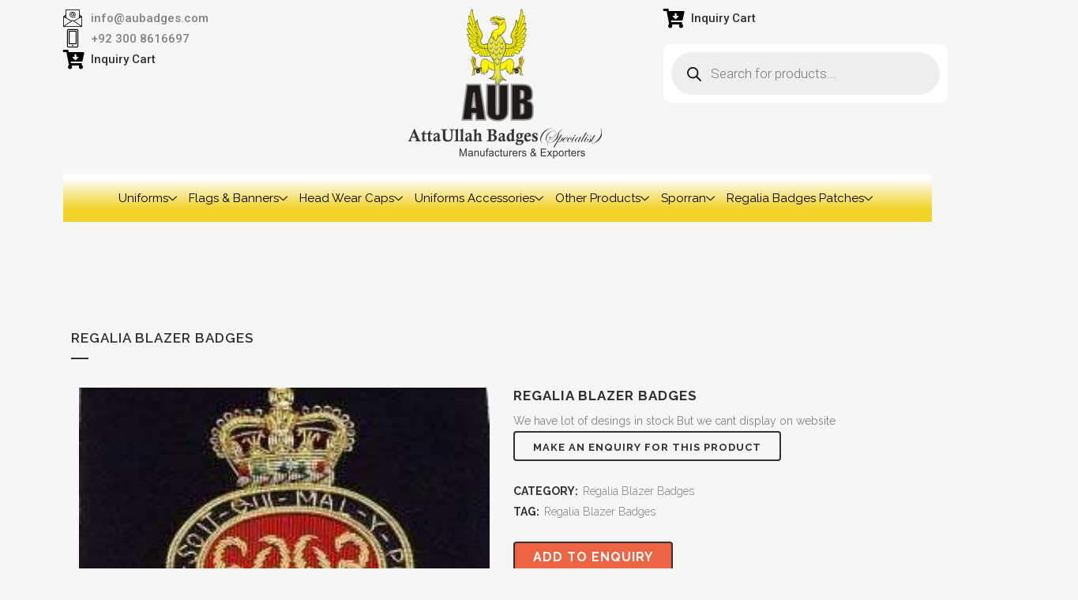

--- FILE ---
content_type: text/html; charset=UTF-8
request_url: https://aubadges.com/product/regalia-blazer-badges-312/
body_size: 39727
content:

<!DOCTYPE html>
<html lang="en-US">
<head><meta charset="UTF-8"><script>if(navigator.userAgent.match(/MSIE|Internet Explorer/i)||navigator.userAgent.match(/Trident\/7\..*?rv:11/i)){var href=document.location.href;if(!href.match(/[?&]nowprocket/)){if(href.indexOf("?")==-1){if(href.indexOf("#")==-1){document.location.href=href+"?nowprocket=1"}else{document.location.href=href.replace("#","?nowprocket=1#")}}else{if(href.indexOf("#")==-1){document.location.href=href+"&nowprocket=1"}else{document.location.href=href.replace("#","&nowprocket=1#")}}}}</script><script>class RocketLazyLoadScripts{constructor(){this.v="1.2.3",this.triggerEvents=["keydown","mousedown","mousemove","touchmove","touchstart","touchend","wheel"],this.userEventHandler=this._triggerListener.bind(this),this.touchStartHandler=this._onTouchStart.bind(this),this.touchMoveHandler=this._onTouchMove.bind(this),this.touchEndHandler=this._onTouchEnd.bind(this),this.clickHandler=this._onClick.bind(this),this.interceptedClicks=[],window.addEventListener("pageshow",t=>{this.persisted=t.persisted}),window.addEventListener("DOMContentLoaded",()=>{this._preconnect3rdParties()}),this.delayedScripts={normal:[],async:[],defer:[]},this.trash=[],this.allJQueries=[]}_addUserInteractionListener(t){if(document.hidden){t._triggerListener();return}this.triggerEvents.forEach(e=>window.addEventListener(e,t.userEventHandler,{passive:!0})),window.addEventListener("touchstart",t.touchStartHandler,{passive:!0}),window.addEventListener("mousedown",t.touchStartHandler),document.addEventListener("visibilitychange",t.userEventHandler)}_removeUserInteractionListener(){this.triggerEvents.forEach(t=>window.removeEventListener(t,this.userEventHandler,{passive:!0})),document.removeEventListener("visibilitychange",this.userEventHandler)}_onTouchStart(t){"HTML"!==t.target.tagName&&(window.addEventListener("touchend",this.touchEndHandler),window.addEventListener("mouseup",this.touchEndHandler),window.addEventListener("touchmove",this.touchMoveHandler,{passive:!0}),window.addEventListener("mousemove",this.touchMoveHandler),t.target.addEventListener("click",this.clickHandler),this._renameDOMAttribute(t.target,"onclick","rocket-onclick"),this._pendingClickStarted())}_onTouchMove(t){window.removeEventListener("touchend",this.touchEndHandler),window.removeEventListener("mouseup",this.touchEndHandler),window.removeEventListener("touchmove",this.touchMoveHandler,{passive:!0}),window.removeEventListener("mousemove",this.touchMoveHandler),t.target.removeEventListener("click",this.clickHandler),this._renameDOMAttribute(t.target,"rocket-onclick","onclick"),this._pendingClickFinished()}_onTouchEnd(t){window.removeEventListener("touchend",this.touchEndHandler),window.removeEventListener("mouseup",this.touchEndHandler),window.removeEventListener("touchmove",this.touchMoveHandler,{passive:!0}),window.removeEventListener("mousemove",this.touchMoveHandler)}_onClick(t){t.target.removeEventListener("click",this.clickHandler),this._renameDOMAttribute(t.target,"rocket-onclick","onclick"),this.interceptedClicks.push(t),t.preventDefault(),t.stopPropagation(),t.stopImmediatePropagation(),this._pendingClickFinished()}_replayClicks(){window.removeEventListener("touchstart",this.touchStartHandler,{passive:!0}),window.removeEventListener("mousedown",this.touchStartHandler),this.interceptedClicks.forEach(t=>{t.target.dispatchEvent(new MouseEvent("click",{view:t.view,bubbles:!0,cancelable:!0}))})}_waitForPendingClicks(){return new Promise(t=>{this._isClickPending?this._pendingClickFinished=t:t()})}_pendingClickStarted(){this._isClickPending=!0}_pendingClickFinished(){this._isClickPending=!1}_renameDOMAttribute(t,e,r){t.hasAttribute&&t.hasAttribute(e)&&(event.target.setAttribute(r,event.target.getAttribute(e)),event.target.removeAttribute(e))}_triggerListener(){this._removeUserInteractionListener(this),"loading"===document.readyState?document.addEventListener("DOMContentLoaded",this._loadEverythingNow.bind(this)):this._loadEverythingNow()}_preconnect3rdParties(){let t=[];document.querySelectorAll("script[type=rocketlazyloadscript]").forEach(e=>{if(e.hasAttribute("src")){let r=new URL(e.src).origin;r!==location.origin&&t.push({src:r,crossOrigin:e.crossOrigin||"module"===e.getAttribute("data-rocket-type")})}}),t=[...new Map(t.map(t=>[JSON.stringify(t),t])).values()],this._batchInjectResourceHints(t,"preconnect")}async _loadEverythingNow(){this.lastBreath=Date.now(),this._delayEventListeners(this),this._delayJQueryReady(this),this._handleDocumentWrite(),this._registerAllDelayedScripts(),this._preloadAllScripts(),await this._loadScriptsFromList(this.delayedScripts.normal),await this._loadScriptsFromList(this.delayedScripts.defer),await this._loadScriptsFromList(this.delayedScripts.async);try{await this._triggerDOMContentLoaded(),await this._triggerWindowLoad()}catch(t){console.error(t)}window.dispatchEvent(new Event("rocket-allScriptsLoaded")),this._waitForPendingClicks().then(()=>{this._replayClicks()}),this._emptyTrash()}_registerAllDelayedScripts(){document.querySelectorAll("script[type=rocketlazyloadscript]").forEach(t=>{t.hasAttribute("data-rocket-src")?t.hasAttribute("async")&&!1!==t.async?this.delayedScripts.async.push(t):t.hasAttribute("defer")&&!1!==t.defer||"module"===t.getAttribute("data-rocket-type")?this.delayedScripts.defer.push(t):this.delayedScripts.normal.push(t):this.delayedScripts.normal.push(t)})}async _transformScript(t){return new Promise((await this._littleBreath(),navigator.userAgent.indexOf("Firefox/")>0||""===navigator.vendor)?e=>{let r=document.createElement("script");[...t.attributes].forEach(t=>{let e=t.nodeName;"type"!==e&&("data-rocket-type"===e&&(e="type"),"data-rocket-src"===e&&(e="src"),r.setAttribute(e,t.nodeValue))}),t.text&&(r.text=t.text),r.hasAttribute("src")?(r.addEventListener("load",e),r.addEventListener("error",e)):(r.text=t.text,e());try{t.parentNode.replaceChild(r,t)}catch(i){e()}}:async e=>{function r(){t.setAttribute("data-rocket-status","failed"),e()}try{let i=t.getAttribute("data-rocket-type"),n=t.getAttribute("data-rocket-src");t.text,i?(t.type=i,t.removeAttribute("data-rocket-type")):t.removeAttribute("type"),t.addEventListener("load",function r(){t.setAttribute("data-rocket-status","executed"),e()}),t.addEventListener("error",r),n?(t.removeAttribute("data-rocket-src"),t.src=n):t.src="data:text/javascript;base64,"+window.btoa(unescape(encodeURIComponent(t.text)))}catch(s){r()}})}async _loadScriptsFromList(t){let e=t.shift();return e&&e.isConnected?(await this._transformScript(e),this._loadScriptsFromList(t)):Promise.resolve()}_preloadAllScripts(){this._batchInjectResourceHints([...this.delayedScripts.normal,...this.delayedScripts.defer,...this.delayedScripts.async],"preload")}_batchInjectResourceHints(t,e){var r=document.createDocumentFragment();t.forEach(t=>{let i=t.getAttribute&&t.getAttribute("data-rocket-src")||t.src;if(i){let n=document.createElement("link");n.href=i,n.rel=e,"preconnect"!==e&&(n.as="script"),t.getAttribute&&"module"===t.getAttribute("data-rocket-type")&&(n.crossOrigin=!0),t.crossOrigin&&(n.crossOrigin=t.crossOrigin),t.integrity&&(n.integrity=t.integrity),r.appendChild(n),this.trash.push(n)}}),document.head.appendChild(r)}_delayEventListeners(t){let e={};function r(t,r){!function t(r){!e[r]&&(e[r]={originalFunctions:{add:r.addEventListener,remove:r.removeEventListener},eventsToRewrite:[]},r.addEventListener=function(){arguments[0]=i(arguments[0]),e[r].originalFunctions.add.apply(r,arguments)},r.removeEventListener=function(){arguments[0]=i(arguments[0]),e[r].originalFunctions.remove.apply(r,arguments)});function i(t){return e[r].eventsToRewrite.indexOf(t)>=0?"rocket-"+t:t}}(t),e[t].eventsToRewrite.push(r)}function i(t,e){let r=t[e];Object.defineProperty(t,e,{get:()=>r||function(){},set(i){t["rocket"+e]=r=i}})}r(document,"DOMContentLoaded"),r(window,"DOMContentLoaded"),r(window,"load"),r(window,"pageshow"),r(document,"readystatechange"),i(document,"onreadystatechange"),i(window,"onload"),i(window,"onpageshow")}_delayJQueryReady(t){let e;function r(r){if(r&&r.fn&&!t.allJQueries.includes(r)){r.fn.ready=r.fn.init.prototype.ready=function(e){return t.domReadyFired?e.bind(document)(r):document.addEventListener("rocket-DOMContentLoaded",()=>e.bind(document)(r)),r([])};let i=r.fn.on;r.fn.on=r.fn.init.prototype.on=function(){if(this[0]===window){function t(t){return t.split(" ").map(t=>"load"===t||0===t.indexOf("load.")?"rocket-jquery-load":t).join(" ")}"string"==typeof arguments[0]||arguments[0]instanceof String?arguments[0]=t(arguments[0]):"object"==typeof arguments[0]&&Object.keys(arguments[0]).forEach(e=>{let r=arguments[0][e];delete arguments[0][e],arguments[0][t(e)]=r})}return i.apply(this,arguments),this},t.allJQueries.push(r)}e=r}r(window.jQuery),Object.defineProperty(window,"jQuery",{get:()=>e,set(t){r(t)}})}async _triggerDOMContentLoaded(){this.domReadyFired=!0,await this._littleBreath(),document.dispatchEvent(new Event("rocket-DOMContentLoaded")),await this._littleBreath(),window.dispatchEvent(new Event("rocket-DOMContentLoaded")),await this._littleBreath(),document.dispatchEvent(new Event("rocket-readystatechange")),await this._littleBreath(),document.rocketonreadystatechange&&document.rocketonreadystatechange()}async _triggerWindowLoad(){await this._littleBreath(),window.dispatchEvent(new Event("rocket-load")),await this._littleBreath(),window.rocketonload&&window.rocketonload(),await this._littleBreath(),this.allJQueries.forEach(t=>t(window).trigger("rocket-jquery-load")),await this._littleBreath();let t=new Event("rocket-pageshow");t.persisted=this.persisted,window.dispatchEvent(t),await this._littleBreath(),window.rocketonpageshow&&window.rocketonpageshow({persisted:this.persisted})}_handleDocumentWrite(){let t=new Map;document.write=document.writeln=function(e){let r=document.currentScript;r||console.error("WPRocket unable to document.write this: "+e);let i=document.createRange(),n=r.parentElement,s=t.get(r);void 0===s&&(s=r.nextSibling,t.set(r,s));let a=document.createDocumentFragment();i.setStart(a,0),a.appendChild(i.createContextualFragment(e)),n.insertBefore(a,s)}}async _littleBreath(){Date.now()-this.lastBreath>45&&(await this._requestAnimFrame(),this.lastBreath=Date.now())}async _requestAnimFrame(){return document.hidden?new Promise(t=>setTimeout(t)):new Promise(t=>requestAnimationFrame(t))}_emptyTrash(){this.trash.forEach(t=>t.remove())}static run(){let t=new RocketLazyLoadScripts;t._addUserInteractionListener(t)}}RocketLazyLoadScripts.run();</script>
	
	<meta name="viewport" content="width=device-width, initial-scale=1.0"/>
		<meta name='robots' content='index, follow, max-image-preview:large, max-snippet:-1, max-video-preview:-1' />

	<!-- This site is optimized with the Yoast SEO plugin v19.12 - https://yoast.com/wordpress/plugins/seo/ -->
	<title>Regalia Blazer Badges - Marching Band Uniforms &amp; Accessories | AUBadges Pakistan</title>
	<link rel="canonical" href="https://aubadges.com/?product=regalia-blazer-badges-312" />
	<meta property="og:locale" content="en_US" />
	<meta property="og:type" content="article" />
	<meta property="og:title" content="Regalia Blazer Badges - Marching Band Uniforms &amp; Accessories | AUBadges Pakistan" />
	<meta property="og:description" content="We have lot of desings in stock But we cant display on website" />
	<meta property="og:url" content="https://aubadges.com/?product=regalia-blazer-badges-312" />
	<meta property="og:site_name" content="Marching Band Uniforms &amp; Accessories | AUBadges Pakistan" />
	<meta property="article:publisher" content="https://www.facebook.com/aubuniforms" />
	<meta property="article:modified_time" content="2022-01-26T16:46:38+00:00" />
	<meta property="og:image" content="https://aubadges.com/wp-content/uploads/2022/01/GRENADIER-GUARDS-ASSOCIATION-BLAZER-BADGE.jpg" />
	<meta property="og:image:width" content="245" />
	<meta property="og:image:height" content="224" />
	<meta property="og:image:type" content="image/jpeg" />
	<meta name="twitter:card" content="summary_large_image" />
	<script type="application/ld+json" class="yoast-schema-graph">{"@context":"https://schema.org","@graph":[{"@type":"WebPage","@id":"https://aubadges.com/?product=regalia-blazer-badges-312","url":"https://aubadges.com/?product=regalia-blazer-badges-312","name":"Regalia Blazer Badges - Marching Band Uniforms &amp; Accessories | AUBadges Pakistan","isPartOf":{"@id":"https://aubadges.com/#website"},"primaryImageOfPage":{"@id":"https://aubadges.com/?product=regalia-blazer-badges-312#primaryimage"},"image":{"@id":"https://aubadges.com/?product=regalia-blazer-badges-312#primaryimage"},"thumbnailUrl":"https://aubadges.com/wp-content/uploads/2022/01/GRENADIER-GUARDS-ASSOCIATION-BLAZER-BADGE.jpg","datePublished":"2022-01-26T16:46:28+00:00","dateModified":"2022-01-26T16:46:38+00:00","breadcrumb":{"@id":"https://aubadges.com/?product=regalia-blazer-badges-312#breadcrumb"},"inLanguage":"en-US","potentialAction":[{"@type":"ReadAction","target":["https://aubadges.com/?product=regalia-blazer-badges-312"]}]},{"@type":"ImageObject","inLanguage":"en-US","@id":"https://aubadges.com/?product=regalia-blazer-badges-312#primaryimage","url":"https://aubadges.com/wp-content/uploads/2022/01/GRENADIER-GUARDS-ASSOCIATION-BLAZER-BADGE.jpg","contentUrl":"https://aubadges.com/wp-content/uploads/2022/01/GRENADIER-GUARDS-ASSOCIATION-BLAZER-BADGE.jpg","width":245,"height":224},{"@type":"BreadcrumbList","@id":"https://aubadges.com/?product=regalia-blazer-badges-312#breadcrumb","itemListElement":[{"@type":"ListItem","position":1,"name":"Home","item":"https://aubadges.com/"},{"@type":"ListItem","position":2,"name":"Products","item":"https://aubadges.com/?post_type=product"},{"@type":"ListItem","position":3,"name":"Regalia Blazer Badges"}]},{"@type":"WebSite","@id":"https://aubadges.com/#website","url":"https://aubadges.com/","name":"Marching Band Uniforms &amp; Accessories | AUBadges Pakistan","description":"Marching Band Uniforms &amp; Accessories Manufacturer","publisher":{"@id":"https://aubadges.com/#organization"},"alternateName":"Band Uniforms & Accessories","potentialAction":[{"@type":"SearchAction","target":{"@type":"EntryPoint","urlTemplate":"https://aubadges.com/?s={search_term_string}"},"query-input":"required name=search_term_string"}],"inLanguage":"en-US"},{"@type":"Organization","@id":"https://aubadges.com/#organization","name":"Marching Band Uniforms &amp; Accessories | AUBadges Pakistan","alternateName":"Band Uniforms & Accessories","url":"https://aubadges.com/","logo":{"@type":"ImageObject","inLanguage":"en-US","@id":"https://aubadges.com/#/schema/logo/image/","url":"https://aubadges.com/wp-content/uploads/2022/12/uniform-accessories-cat-1024x594-1.jpg","contentUrl":"https://aubadges.com/wp-content/uploads/2022/12/uniform-accessories-cat-1024x594-1.jpg","width":1024,"height":594,"caption":"Marching Band Uniforms &amp; Accessories | AUBadges Pakistan"},"image":{"@id":"https://aubadges.com/#/schema/logo/image/"},"sameAs":["https://www.facebook.com/aubuniforms"]}]}</script>
	<!-- / Yoast SEO plugin. -->


<link rel='dns-prefetch' href='//fonts.googleapis.com' />
<link rel="alternate" type="application/rss+xml" title="Marching Band Uniforms &amp;  Accessories | AUBadges Pakistan &raquo; Feed" href="https://aubadges.com/feed/" />
<link rel="alternate" type="application/rss+xml" title="Marching Band Uniforms &amp;  Accessories | AUBadges Pakistan &raquo; Comments Feed" href="https://aubadges.com/comments/feed/" />
<link rel="alternate" title="oEmbed (JSON)" type="application/json+oembed" href="https://aubadges.com/wp-json/oembed/1.0/embed?url=https%3A%2F%2Faubadges.com%2Fproduct%2Fregalia-blazer-badges-312%2F" />
<link rel="alternate" title="oEmbed (XML)" type="text/xml+oembed" href="https://aubadges.com/wp-json/oembed/1.0/embed?url=https%3A%2F%2Faubadges.com%2Fproduct%2Fregalia-blazer-badges-312%2F&#038;format=xml" />
<style id='wp-img-auto-sizes-contain-inline-css' type='text/css'>
img:is([sizes=auto i],[sizes^="auto," i]){contain-intrinsic-size:3000px 1500px}
/*# sourceURL=wp-img-auto-sizes-contain-inline-css */
</style>
<link rel='stylesheet' id='elementor-frontend-css' href='https://aubadges.com/wp-content/plugins/elementor/assets/css/frontend-lite.min.css?ver=3.13.2' type='text/css' media='all' />
<link rel='stylesheet' id='elementor-post-32-css' href='https://aubadges.com/wp-content/uploads/elementor/css/post-32.css?ver=1762604100' type='text/css' media='all' />
<link rel='stylesheet' id='elementor-post-68-css' href='https://aubadges.com/wp-content/uploads/elementor/css/post-68.css?ver=1764588306' type='text/css' media='all' />
<link rel='stylesheet' id='sbi_styles-css' href='https://aubadges.com/wp-content/plugins/instagram-feed/css/sbi-styles.min.css?ver=6.4.3' type='text/css' media='all' />
<link data-minify="1" rel='stylesheet' id='layerslider-css' href='https://aubadges.com/wp-content/cache/min/1/wp-content/plugins/LayerSlider/assets/static/layerslider/css/layerslider.css?ver=1762601035' type='text/css' media='all' />
<style id='wp-emoji-styles-inline-css' type='text/css'>

	img.wp-smiley, img.emoji {
		display: inline !important;
		border: none !important;
		box-shadow: none !important;
		height: 1em !important;
		width: 1em !important;
		margin: 0 0.07em !important;
		vertical-align: -0.1em !important;
		background: none !important;
		padding: 0 !important;
	}
/*# sourceURL=wp-emoji-styles-inline-css */
</style>
<link rel='stylesheet' id='wp-block-library-css' href='https://aubadges.com/wp-includes/css/dist/block-library/style.min.css?ver=6.9' type='text/css' media='all' />

<style id='classic-theme-styles-inline-css' type='text/css'>
/*! This file is auto-generated */
.wp-block-button__link{color:#fff;background-color:#32373c;border-radius:9999px;box-shadow:none;text-decoration:none;padding:calc(.667em + 2px) calc(1.333em + 2px);font-size:1.125em}.wp-block-file__button{background:#32373c;color:#fff;text-decoration:none}
/*# sourceURL=/wp-includes/css/classic-themes.min.css */
</style>
<link data-minify="1" rel='stylesheet' id='contact-form-7-css' href='https://aubadges.com/wp-content/cache/min/1/wp-content/plugins/contact-form-7/includes/css/styles.css?ver=1762601035' type='text/css' media='all' />
<link data-minify="1" rel='stylesheet' id='pisol-enquiry-quotation-woocommerce-css' href='https://aubadges.com/wp-content/cache/min/1/wp-content/plugins/enquiry-quotation-for-woocommerce/public/css/pisol-enquiry-quotation-woocommerce-public.css?ver=1762601035' type='text/css' media='all' />
<style id='pisol-enquiry-quotation-woocommerce-inline-css' type='text/css'>

			.add-to-enquiry-loop{
				background-color: #dd9933 !important;
				color: #ffffff !important;
			}
			.add-to-enquiry-single{
				background-color: #ee6443 !important;
				color: #ffffff !important;
			}
		
/*# sourceURL=pisol-enquiry-quotation-woocommerce-inline-css */
</style>
<link data-minify="1" rel='stylesheet' id='rs-plugin-settings-css' href='https://aubadges.com/wp-content/cache/min/1/wp-content/plugins/revslider/public/assets/css/rs6.css?ver=1762601035' type='text/css' media='all' />
<style id='rs-plugin-settings-inline-css' type='text/css'>
#rs-demo-id {}
/*# sourceURL=rs-plugin-settings-inline-css */
</style>
<style id='woocommerce-inline-inline-css' type='text/css'>
.woocommerce form .form-row .required { visibility: visible; }
/*# sourceURL=woocommerce-inline-inline-css */
</style>
<link rel='stylesheet' id='dgwt-wcas-style-css' href='https://aubadges.com/wp-content/plugins/ajax-search-for-woocommerce/assets/css/style.min.css?ver=1.28.1' type='text/css' media='all' />
<link rel='stylesheet' id='mediaelement-css' href='https://aubadges.com/wp-includes/js/mediaelement/mediaelementplayer-legacy.min.css?ver=4.2.17' type='text/css' media='all' />
<link rel='stylesheet' id='wp-mediaelement-css' href='https://aubadges.com/wp-includes/js/mediaelement/wp-mediaelement.min.css?ver=6.9' type='text/css' media='all' />
<link rel='stylesheet' id='bridge-default-style-css' href='https://aubadges.com/wp-content/themes/bridge/style.css?ver=6.9' type='text/css' media='all' />
<link data-minify="1" rel='stylesheet' id='bridge-qode-font_awesome-css' href='https://aubadges.com/wp-content/cache/min/1/wp-content/themes/bridge/css/font-awesome/css/font-awesome.min.css?ver=1762601035' type='text/css' media='all' />
<link data-minify="1" rel='stylesheet' id='bridge-qode-font_elegant-css' href='https://aubadges.com/wp-content/cache/min/1/wp-content/themes/bridge/css/elegant-icons/style.min.css?ver=1762601036' type='text/css' media='all' />
<link data-minify="1" rel='stylesheet' id='bridge-qode-linea_icons-css' href='https://aubadges.com/wp-content/cache/min/1/wp-content/themes/bridge/css/linea-icons/style.css?ver=1762601036' type='text/css' media='all' />
<link data-minify="1" rel='stylesheet' id='bridge-qode-dripicons-css' href='https://aubadges.com/wp-content/cache/min/1/wp-content/themes/bridge/css/dripicons/dripicons.css?ver=1762601036' type='text/css' media='all' />
<link data-minify="1" rel='stylesheet' id='bridge-qode-kiko-css' href='https://aubadges.com/wp-content/cache/min/1/wp-content/themes/bridge/css/kiko/kiko-all.css?ver=1762601036' type='text/css' media='all' />
<link data-minify="1" rel='stylesheet' id='bridge-qode-font_awesome_5-css' href='https://aubadges.com/wp-content/cache/min/1/wp-content/themes/bridge/css/font-awesome-5/css/font-awesome-5.min.css?ver=1762601036' type='text/css' media='all' />
<link rel='stylesheet' id='bridge-stylesheet-css' href='https://aubadges.com/wp-content/themes/bridge/css/stylesheet.min.css?ver=6.9' type='text/css' media='all' />
<style id='bridge-stylesheet-inline-css' type='text/css'>
   .postid-8050.disabled_footer_top .footer_top_holder, .postid-8050.disabled_footer_bottom .footer_bottom_holder { display: none;}


/*# sourceURL=bridge-stylesheet-inline-css */
</style>
<link data-minify="1" rel='stylesheet' id='bridge-woocommerce-css' href='https://aubadges.com/wp-content/cache/min/1/wp-content/themes/bridge/css/woocommerce.min.css?ver=1762601036' type='text/css' media='all' />
<link rel='stylesheet' id='bridge-woocommerce-responsive-css' href='https://aubadges.com/wp-content/themes/bridge/css/woocommerce_responsive.min.css?ver=6.9' type='text/css' media='all' />
<link data-minify="1" rel='stylesheet' id='bridge-print-css' href='https://aubadges.com/wp-content/cache/min/1/wp-content/themes/bridge/css/print.css?ver=1762601036' type='text/css' media='all' />
<link data-minify="1" rel='stylesheet' id='bridge-style-dynamic-css' href='https://aubadges.com/wp-content/cache/min/1/wp-content/cache/busting/1/wp-content/themes/bridge/css/style_dynamic_callback.css?ver=1762601036' type='text/css' media='all' />
<link rel='stylesheet' id='bridge-responsive-css' href='https://aubadges.com/wp-content/themes/bridge/css/responsive.min.css?ver=6.9' type='text/css' media='all' />
<link data-minify="1" rel='stylesheet' id='bridge-style-dynamic-responsive-css' href='https://aubadges.com/wp-content/cache/min/1/wp-content/cache/busting/1/wp-content/themes/bridge/css/style_dynamic_responsive_callback.css?ver=1762601036' type='text/css' media='all' />
<link rel='stylesheet' id='bridge-style-handle-google-fonts-css' href='https://fonts.googleapis.com/css?family=Raleway%3A100%2C200%2C300%2C400%2C500%2C600%2C700%2C800%2C900%2C100italic%2C300italic%2C400italic%2C700italic&#038;subset=latin%2Clatin-ext&#038;ver=1.0.0' type='text/css' media='all' />
<link rel='stylesheet' id='bridge-core-dashboard-style-css' href='https://aubadges.com/wp-content/plugins/bridge-core/modules/core-dashboard/assets/css/core-dashboard.min.css?ver=6.9' type='text/css' media='all' />
<link data-minify="1" rel='stylesheet' id='elementor-icons-ekiticons-css' href='https://aubadges.com/wp-content/cache/min/1/wp-content/plugins/elementskit-lite/modules/elementskit-icon-pack/assets/css/ekiticons.css?ver=1762601036' type='text/css' media='all' />
<link data-minify="1" rel='stylesheet' id='ekit-widget-styles-css' href='https://aubadges.com/wp-content/cache/min/1/wp-content/plugins/elementskit-lite/widgets/init/assets/css/widget-styles.css?ver=1762601036' type='text/css' media='all' />
<link data-minify="1" rel='stylesheet' id='ekit-responsive-css' href='https://aubadges.com/wp-content/cache/min/1/wp-content/plugins/elementskit-lite/widgets/init/assets/css/responsive.css?ver=1762601036' type='text/css' media='all' />
<style id='rocket-lazyload-inline-css' type='text/css'>
.rll-youtube-player{position:relative;padding-bottom:56.23%;height:0;overflow:hidden;max-width:100%;}.rll-youtube-player:focus-within{outline: 2px solid currentColor;outline-offset: 5px;}.rll-youtube-player iframe{position:absolute;top:0;left:0;width:100%;height:100%;z-index:100;background:0 0}.rll-youtube-player img{bottom:0;display:block;left:0;margin:auto;max-width:100%;width:100%;position:absolute;right:0;top:0;border:none;height:auto;-webkit-transition:.4s all;-moz-transition:.4s all;transition:.4s all}.rll-youtube-player img:hover{-webkit-filter:brightness(75%)}.rll-youtube-player .play{height:100%;width:100%;left:0;top:0;position:absolute;background:url(https://aubadges.com/wp-content/plugins/wp-rocket/assets/img/youtube.png) no-repeat center;background-color: transparent !important;cursor:pointer;border:none;}
/*# sourceURL=rocket-lazyload-inline-css */
</style>
<link rel='stylesheet' id='google-fonts-1-css' href='https://fonts.googleapis.com/css?family=Roboto%3A100%2C100italic%2C200%2C200italic%2C300%2C300italic%2C400%2C400italic%2C500%2C500italic%2C600%2C600italic%2C700%2C700italic%2C800%2C800italic%2C900%2C900italic%7CSalsa%3A100%2C100italic%2C200%2C200italic%2C300%2C300italic%2C400%2C400italic%2C500%2C500italic%2C600%2C600italic%2C700%2C700italic%2C800%2C800italic%2C900%2C900italic%7CLato%3A100%2C100italic%2C200%2C200italic%2C300%2C300italic%2C400%2C400italic%2C500%2C500italic%2C600%2C600italic%2C700%2C700italic%2C800%2C800italic%2C900%2C900italic&#038;display=auto&#038;ver=6.9' type='text/css' media='all' />
<link rel='stylesheet' id='elementor-icons-shared-0-css' href='https://aubadges.com/wp-content/plugins/elementor/assets/lib/font-awesome/css/fontawesome.min.css?ver=5.15.3' type='text/css' media='all' />
<link data-minify="1" rel='stylesheet' id='elementor-icons-fa-solid-css' href='https://aubadges.com/wp-content/cache/min/1/wp-content/plugins/elementor/assets/lib/font-awesome/css/solid.min.css?ver=1762601036' type='text/css' media='all' />
<link rel="preconnect" href="https://fonts.gstatic.com/" crossorigin><script type="rocketlazyloadscript" data-rocket-type="text/javascript" data-rocket-src="https://aubadges.com/wp-content/themes/bridge/js/plugins/ScrollToPlugin.min.js?ver=6.9" id="ScrollToPlugin-js" defer></script>
<script type="text/javascript" src="https://aubadges.com/wp-includes/js/jquery/jquery.min.js?ver=3.7.1" id="jquery-core-js" defer></script>
<script type="text/javascript" src="https://aubadges.com/wp-includes/js/jquery/jquery-migrate.min.js?ver=3.4.1" id="jquery-migrate-js" defer></script>
<script type="text/javascript" id="layerslider-utils-js-extra">
/* <![CDATA[ */
var LS_Meta = {"v":"6.11.8","fixGSAP":"1"};
//# sourceURL=layerslider-utils-js-extra
/* ]]> */
</script>
<script type="rocketlazyloadscript" data-minify="1" data-rocket-type="text/javascript" data-rocket-src="https://aubadges.com/wp-content/cache/min/1/wp-content/plugins/LayerSlider/assets/static/layerslider/js/layerslider.utils.js?ver=1684433469" id="layerslider-utils-js" defer></script>
<script type="rocketlazyloadscript" data-minify="1" data-rocket-type="text/javascript" data-rocket-src="https://aubadges.com/wp-content/cache/min/1/wp-content/plugins/LayerSlider/assets/static/layerslider/js/layerslider.kreaturamedia.jquery.js?ver=1684433469" id="layerslider-js" defer></script>
<script type="rocketlazyloadscript" data-minify="1" data-rocket-type="text/javascript" data-rocket-src="https://aubadges.com/wp-content/cache/min/1/wp-content/plugins/LayerSlider/assets/static/layerslider/js/layerslider.transitions.js?ver=1684433469" id="layerslider-transitions-js" defer></script>
<script type="rocketlazyloadscript" data-rocket-type="text/javascript" data-rocket-src="https://aubadges.com/wp-content/plugins/enquiry-quotation-for-woocommerce/public/js/jquery.validate.min.js?ver=6.9" id="pisol-eqw-validation-js" defer></script>
<script type="rocketlazyloadscript" data-rocket-type="text/javascript" data-rocket-src="https://aubadges.com/wp-content/plugins/woocommerce/assets/js/jquery-blockui/jquery.blockUI.min.js?ver=2.7.0-wc.9.0.3" id="jquery-blockui-js" data-wp-strategy="defer" defer></script>
<script type="text/javascript" id="pisol-enquiry-quotation-woocommerce-js-extra">
/* <![CDATA[ */
var pi_ajax = {"ajax_url":"https://aubadges.com/wp-admin/admin-ajax.php","loading":"https://aubadges.com/wp-content/plugins/enquiry-quotation-for-woocommerce/public/img/loading.svg","cart_page":"https://aubadges.com/enquiry-cart/","view_enquiry_cart":"View Enquiry Cart"};
var pisol_products = [];
//# sourceURL=pisol-enquiry-quotation-woocommerce-js-extra
/* ]]> */
</script>
<script type="rocketlazyloadscript" data-minify="1" data-rocket-type="text/javascript" data-rocket-src="https://aubadges.com/wp-content/cache/min/1/wp-content/plugins/enquiry-quotation-for-woocommerce/public/js/pisol-enquiry-quotation-woocommerce-public.js?ver=1684433469" id="pisol-enquiry-quotation-woocommerce-js" defer></script>
<script type="rocketlazyloadscript" data-rocket-type="text/javascript" data-rocket-src="https://aubadges.com/wp-content/plugins/revslider/public/assets/js/rbtools.min.js?ver=6.4.8" id="tp-tools-js" defer></script>
<script type="rocketlazyloadscript" data-rocket-type="text/javascript" data-rocket-src="https://aubadges.com/wp-content/plugins/revslider/public/assets/js/rs6.min.js?ver=6.4.11" id="revmin-js" defer></script>
<script type="text/javascript" id="wc-add-to-cart-js-extra">
/* <![CDATA[ */
var wc_add_to_cart_params = {"ajax_url":"/wp-admin/admin-ajax.php","wc_ajax_url":"/?wc-ajax=%%endpoint%%","i18n_view_cart":"View cart","cart_url":"https://aubadges.com","is_cart":"","cart_redirect_after_add":"no"};
//# sourceURL=wc-add-to-cart-js-extra
/* ]]> */
</script>
<script type="rocketlazyloadscript" data-rocket-type="text/javascript" data-rocket-src="https://aubadges.com/wp-content/plugins/woocommerce/assets/js/frontend/add-to-cart.min.js?ver=9.0.3" id="wc-add-to-cart-js" defer="defer" data-wp-strategy="defer"></script>
<script type="text/javascript" id="wc-single-product-js-extra">
/* <![CDATA[ */
var wc_single_product_params = {"i18n_required_rating_text":"Please select a rating","review_rating_required":"yes","flexslider":{"rtl":false,"animation":"slide","smoothHeight":true,"directionNav":false,"controlNav":"thumbnails","slideshow":false,"animationSpeed":500,"animationLoop":false,"allowOneSlide":false},"zoom_enabled":"","zoom_options":[],"photoswipe_enabled":"","photoswipe_options":{"shareEl":false,"closeOnScroll":false,"history":false,"hideAnimationDuration":0,"showAnimationDuration":0},"flexslider_enabled":""};
//# sourceURL=wc-single-product-js-extra
/* ]]> */
</script>
<script type="rocketlazyloadscript" data-rocket-type="text/javascript" data-rocket-src="https://aubadges.com/wp-content/plugins/woocommerce/assets/js/frontend/single-product.min.js?ver=9.0.3" id="wc-single-product-js" defer="defer" data-wp-strategy="defer"></script>
<script type="rocketlazyloadscript" data-rocket-type="text/javascript" data-rocket-src="https://aubadges.com/wp-content/plugins/woocommerce/assets/js/js-cookie/js.cookie.min.js?ver=2.1.4-wc.9.0.3" id="js-cookie-js" defer="defer" data-wp-strategy="defer"></script>
<script type="text/javascript" id="woocommerce-js-extra">
/* <![CDATA[ */
var woocommerce_params = {"ajax_url":"/wp-admin/admin-ajax.php","wc_ajax_url":"/?wc-ajax=%%endpoint%%"};
//# sourceURL=woocommerce-js-extra
/* ]]> */
</script>
<script type="rocketlazyloadscript" data-rocket-type="text/javascript" data-rocket-src="https://aubadges.com/wp-content/plugins/woocommerce/assets/js/frontend/woocommerce.min.js?ver=9.0.3" id="woocommerce-js" defer="defer" data-wp-strategy="defer"></script>
<script type="rocketlazyloadscript" data-rocket-type="text/javascript" data-rocket-src="https://aubadges.com/wp-content/plugins/woocommerce/assets/js/select2/select2.full.min.js?ver=4.0.3-wc.9.0.3" id="select2-js" defer="defer" data-wp-strategy="defer"></script>
<meta name="generator" content="Powered by LayerSlider 6.11.8 - Multi-Purpose, Responsive, Parallax, Mobile-Friendly Slider Plugin for WordPress." />
<!-- LayerSlider updates and docs at: https://layerslider.kreaturamedia.com -->
<link rel="https://api.w.org/" href="https://aubadges.com/wp-json/" /><link rel="alternate" title="JSON" type="application/json" href="https://aubadges.com/wp-json/wp/v2/product/8050" /><link rel="EditURI" type="application/rsd+xml" title="RSD" href="https://aubadges.com/xmlrpc.php?rsd" />
<meta name="generator" content="WordPress 6.9" />
<meta name="generator" content="WooCommerce 9.0.3" />
<link rel='shortlink' href='https://aubadges.com/?p=8050' />
<style>.woocommerce-product-gallery{ opacity: 1 !important; }</style>		<style>
			.dgwt-wcas-ico-magnifier,.dgwt-wcas-ico-magnifier-handler{max-width:20px}.dgwt-wcas-search-wrapp{max-width:600px}		</style>
			<noscript><style>.woocommerce-product-gallery{ opacity: 1 !important; }</style></noscript>
	<meta name="generator" content="Elementor 3.13.2; features: e_dom_optimization, e_optimized_assets_loading, e_optimized_css_loading, a11y_improvements, additional_custom_breakpoints; settings: css_print_method-external, google_font-enabled, font_display-auto">
<meta name="generator" content="Powered by Slider Revolution 6.4.11 - responsive, Mobile-Friendly Slider Plugin for WordPress with comfortable drag and drop interface." />
<link rel="icon" href="https://aubadges.com/wp-content/uploads/2021/12/transparent-small-extra.png" sizes="32x32" />
<link rel="icon" href="https://aubadges.com/wp-content/uploads/2021/12/transparent-small-extra.png" sizes="192x192" />
<link rel="apple-touch-icon" href="https://aubadges.com/wp-content/uploads/2021/12/transparent-small-extra.png" />
<meta name="msapplication-TileImage" content="https://aubadges.com/wp-content/uploads/2021/12/transparent-small-extra.png" />
<script type="rocketlazyloadscript" data-rocket-type="text/javascript">function setREVStartSize(e){
			//window.requestAnimationFrame(function() {				 
				window.RSIW = window.RSIW===undefined ? window.innerWidth : window.RSIW;	
				window.RSIH = window.RSIH===undefined ? window.innerHeight : window.RSIH;	
				try {								
					var pw = document.getElementById(e.c).parentNode.offsetWidth,
						newh;
					pw = pw===0 || isNaN(pw) ? window.RSIW : pw;
					e.tabw = e.tabw===undefined ? 0 : parseInt(e.tabw);
					e.thumbw = e.thumbw===undefined ? 0 : parseInt(e.thumbw);
					e.tabh = e.tabh===undefined ? 0 : parseInt(e.tabh);
					e.thumbh = e.thumbh===undefined ? 0 : parseInt(e.thumbh);
					e.tabhide = e.tabhide===undefined ? 0 : parseInt(e.tabhide);
					e.thumbhide = e.thumbhide===undefined ? 0 : parseInt(e.thumbhide);
					e.mh = e.mh===undefined || e.mh=="" || e.mh==="auto" ? 0 : parseInt(e.mh,0);		
					if(e.layout==="fullscreen" || e.l==="fullscreen") 						
						newh = Math.max(e.mh,window.RSIH);					
					else{					
						e.gw = Array.isArray(e.gw) ? e.gw : [e.gw];
						for (var i in e.rl) if (e.gw[i]===undefined || e.gw[i]===0) e.gw[i] = e.gw[i-1];					
						e.gh = e.el===undefined || e.el==="" || (Array.isArray(e.el) && e.el.length==0)? e.gh : e.el;
						e.gh = Array.isArray(e.gh) ? e.gh : [e.gh];
						for (var i in e.rl) if (e.gh[i]===undefined || e.gh[i]===0) e.gh[i] = e.gh[i-1];
											
						var nl = new Array(e.rl.length),
							ix = 0,						
							sl;					
						e.tabw = e.tabhide>=pw ? 0 : e.tabw;
						e.thumbw = e.thumbhide>=pw ? 0 : e.thumbw;
						e.tabh = e.tabhide>=pw ? 0 : e.tabh;
						e.thumbh = e.thumbhide>=pw ? 0 : e.thumbh;					
						for (var i in e.rl) nl[i] = e.rl[i]<window.RSIW ? 0 : e.rl[i];
						sl = nl[0];									
						for (var i in nl) if (sl>nl[i] && nl[i]>0) { sl = nl[i]; ix=i;}															
						var m = pw>(e.gw[ix]+e.tabw+e.thumbw) ? 1 : (pw-(e.tabw+e.thumbw)) / (e.gw[ix]);					
						newh =  (e.gh[ix] * m) + (e.tabh + e.thumbh);
					}				
					if(window.rs_init_css===undefined) window.rs_init_css = document.head.appendChild(document.createElement("style"));					
					document.getElementById(e.c).height = newh+"px";
					window.rs_init_css.innerHTML += "#"+e.c+"_wrapper { height: "+newh+"px }";				
				} catch(e){
					console.log("Failure at Presize of Slider:" + e)
				}					   
			//});
		  };</script>
<noscript><style id="rocket-lazyload-nojs-css">.rll-youtube-player, [data-lazy-src]{display:none !important;}</style></noscript></head>
<body class="wp-singular product-template-default single single-product postid-8050 wp-theme-bridge theme-bridge bridge-core-2.9.6 woocommerce woocommerce-page woocommerce-no-js  side_area_uncovered_from_content columns-3 qode-theme-ver-28.0 qode-theme-bridge disabled_footer_top disabled_footer_bottom qode_header_in_grid elementor-default elementor-kit-5">
<div class="ekit-template-content-markup ekit-template-content-header ekit-template-content-theme-support">
		<div data-elementor-type="wp-post" data-elementor-id="32" class="elementor elementor-32">
									<section class="elementor-section elementor-top-section elementor-element elementor-element-13c46a5 elementor-section-boxed elementor-section-height-default elementor-section-height-default parallax_section_no qode_elementor_container_no" data-id="13c46a5" data-element_type="section">
						<div class="elementor-container elementor-column-gap-default">
					<div class="elementor-column elementor-col-33 elementor-top-column elementor-element elementor-element-ab2b9d0" data-id="ab2b9d0" data-element_type="column">
			<div class="elementor-widget-wrap elementor-element-populated">
								<div class="elementor-element elementor-element-48a4398 elementor-align-left elementor-icon-list--layout-traditional elementor-list-item-link-full_width elementor-widget elementor-widget-icon-list" data-id="48a4398" data-element_type="widget" data-widget_type="icon-list.default">
				<div class="elementor-widget-container">
			<link rel="stylesheet" href="https://aubadges.com/wp-content/plugins/elementor/assets/css/widget-icon-list.min.css">		<ul class="elementor-icon-list-items">
							<li class="elementor-icon-list-item">
											<span class="elementor-icon-list-icon">
							<i aria-hidden="true" class="icon icon-email"></i>						</span>
										<span class="elementor-icon-list-text">info@aubadges.com</span>
									</li>
								<li class="elementor-icon-list-item">
											<span class="elementor-icon-list-icon">
							<i aria-hidden="true" class="icon icon-smartphone"></i>						</span>
										<span class="elementor-icon-list-text">+92 300 8616697</span>
									</li>
								<li class="elementor-icon-list-item">
											<a href="https://aubadges.com/?page_id=454">

												<span class="elementor-icon-list-icon">
							<i aria-hidden="true" class="fas fa-cart-arrow-down"></i>						</span>
										<span class="elementor-icon-list-text">Inquiry Cart</span>
											</a>
									</li>
						</ul>
				</div>
				</div>
					</div>
		</div>
				<div class="elementor-column elementor-col-33 elementor-top-column elementor-element elementor-element-dceebc9" data-id="dceebc9" data-element_type="column">
			<div class="elementor-widget-wrap elementor-element-populated">
								<div class="elementor-element elementor-element-9730b47 elementor-widget elementor-widget-image" data-id="9730b47" data-element_type="widget" data-widget_type="image.default">
				<div class="elementor-widget-container">
			<style>/*! elementor - v3.13.2 - 11-05-2023 */
.elementor-widget-image{text-align:center}.elementor-widget-image a{display:inline-block}.elementor-widget-image a img[src$=".svg"]{width:48px}.elementor-widget-image img{vertical-align:middle;display:inline-block}</style>												<img width="245" height="191" src="data:image/svg+xml,%3Csvg%20xmlns='http://www.w3.org/2000/svg'%20viewBox='0%200%20245%20191'%3E%3C/svg%3E" class="attachment-medium size-medium wp-image-9919" alt="" data-lazy-src="https://aubadges.com/wp-content/uploads/2021/12/AUB-2022.png" /><noscript><img width="245" height="191" src="https://aubadges.com/wp-content/uploads/2021/12/AUB-2022.png" class="attachment-medium size-medium wp-image-9919" alt="" /></noscript>															</div>
				</div>
					</div>
		</div>
				<div class="elementor-column elementor-col-33 elementor-top-column elementor-element elementor-element-3b604da" data-id="3b604da" data-element_type="column">
			<div class="elementor-widget-wrap elementor-element-populated">
								<div class="elementor-element elementor-element-545f0de elementor-align-left elementor-icon-list--layout-traditional elementor-list-item-link-full_width elementor-widget elementor-widget-icon-list" data-id="545f0de" data-element_type="widget" data-widget_type="icon-list.default">
				<div class="elementor-widget-container">
					<ul class="elementor-icon-list-items">
							<li class="elementor-icon-list-item">
											<a href="https://aubadges.com/?page_id=454">

												<span class="elementor-icon-list-icon">
							<i aria-hidden="true" class="fas fa-cart-arrow-down"></i>						</span>
										<span class="elementor-icon-list-text">Inquiry Cart</span>
											</a>
									</li>
						</ul>
				</div>
				</div>
				<div class="elementor-element elementor-element-62ea095 elementor-widget elementor-widget-shortcode" data-id="62ea095" data-element_type="widget" data-widget_type="shortcode.default">
				<div class="elementor-widget-container">
					<div class="elementor-shortcode"><div  class="dgwt-wcas-search-wrapp dgwt-wcas-has-submit woocommerce dgwt-wcas-style-pirx js-dgwt-wcas-layout-classic dgwt-wcas-layout-classic js-dgwt-wcas-mobile-overlay-enabled">
		<form class="dgwt-wcas-search-form" role="search" action="https://aubadges.com/" method="get">
		<div class="dgwt-wcas-sf-wrapp">
						<label class="screen-reader-text"
				   for="dgwt-wcas-search-input-1">Products search</label>

			<input id="dgwt-wcas-search-input-1"
				   type="search"
				   class="dgwt-wcas-search-input"
				   name="s"
				   value=""
				   placeholder="Search for products..."
				   autocomplete="off"
							/>
			<div class="dgwt-wcas-preloader"></div>

			<div class="dgwt-wcas-voice-search"></div>

							<button type="submit"
						aria-label="Search"
						class="dgwt-wcas-search-submit">				<svg class="dgwt-wcas-ico-magnifier" xmlns="http://www.w3.org/2000/svg" width="18" height="18" viewBox="0 0 18 18">
					<path  d=" M 16.722523,17.901412 C 16.572585,17.825208 15.36088,16.670476 14.029846,15.33534 L 11.609782,12.907819 11.01926,13.29667 C 8.7613237,14.783493 5.6172703,14.768302 3.332423,13.259528 -0.07366363,11.010358 -1.0146502,6.5989684 1.1898146,3.2148776
						  1.5505179,2.6611594 2.4056498,1.7447266 2.9644271,1.3130497 3.4423015,0.94387379 4.3921825,0.48568469 5.1732652,0.2475835 5.886299,0.03022609 6.1341883,0 7.2037391,0 8.2732897,0 8.521179,0.03022609 9.234213,0.2475835 c 0.781083,0.23810119 1.730962,0.69629029 2.208837,1.0654662
						  0.532501,0.4113763 1.39922,1.3400096 1.760153,1.8858877 1.520655,2.2998531 1.599025,5.3023778 0.199549,7.6451086 -0.208076,0.348322 -0.393306,0.668209 -0.411622,0.710863 -0.01831,0.04265 1.065556,1.18264 2.408603,2.533307 1.343046,1.350666 2.486621,2.574792 2.541278,2.720279 0.282475,0.7519
						  -0.503089,1.456506 -1.218488,1.092917 z M 8.4027892,12.475062 C 9.434946,12.25579 10.131043,11.855461 10.99416,10.984753 11.554519,10.419467 11.842507,10.042366 12.062078,9.5863882 12.794223,8.0659672 12.793657,6.2652398 12.060578,4.756293 11.680383,3.9737304 10.453587,2.7178427
						  9.730569,2.3710306 8.6921295,1.8729196 8.3992147,1.807606 7.2037567,1.807606 6.0082984,1.807606 5.7153841,1.87292 4.6769446,2.3710306 3.9539263,2.7178427 2.7271301,3.9737304 2.3469352,4.756293 1.6138384,6.2652398 1.6132726,8.0659672 2.3454252,9.5863882 c 0.4167354,0.8654208 1.5978784,2.0575608
						  2.4443766,2.4671358 1.0971012,0.530827 2.3890403,0.681561 3.6130134,0.421538 z
					"/>
				</svg>
				</button>
			
			<input type="hidden" name="post_type" value="product"/>
			<input type="hidden" name="dgwt_wcas" value="1"/>

			
					</div>
	</form>
</div>
</div>
				</div>
				</div>
					</div>
		</div>
							</div>
		</section>
				<section class="elementor-section elementor-top-section elementor-element elementor-element-cbc5fd6 elementor-section-boxed elementor-section-height-default elementor-section-height-default parallax_section_no qode_elementor_container_no" data-id="cbc5fd6" data-element_type="section">
						<div class="elementor-container elementor-column-gap-default">
					<div class="elementor-column elementor-col-100 elementor-top-column elementor-element elementor-element-d7b5141" data-id="d7b5141" data-element_type="column">
			<div class="elementor-widget-wrap elementor-element-populated">
								<div class="elementor-element elementor-element-e85c61e elementor-widget elementor-widget-ekit-nav-menu" data-id="e85c61e" data-element_type="widget" data-widget_type="ekit-nav-menu.default">
				<div class="elementor-widget-container">
			<div class="ekit-wid-con ekit_menu_responsive_tablet" data-hamburger-icon="" data-hamburger-icon-type="icon" data-responsive-breakpoint="1024">            <button class="elementskit-menu-hamburger elementskit-menu-toggler"  type="button" aria-label="hamburger-icon">
                                    <span class="elementskit-menu-hamburger-icon"></span><span class="elementskit-menu-hamburger-icon"></span><span class="elementskit-menu-hamburger-icon"></span>
                            </button>
            <div id="ekit-megamenu-menu1" class="elementskit-menu-container elementskit-menu-offcanvas-elements elementskit-navbar-nav-default elementskit_line_arrow ekit-nav-menu-one-page-no ekit-nav-dropdown-hover"><ul id="menu-menu1" class="elementskit-navbar-nav elementskit-menu-po-center submenu-click-on-icon"><li id="menu-item-9930" class="menu-item menu-item-type-custom menu-item-object-custom menu-item-has-children menu-item-9930 nav-item elementskit-dropdown-has relative_position elementskit-dropdown-menu-default_width elementskit-mobile-builder-content" data-vertical-menu=750px><a href="#" class="ekit-menu-nav-link ekit-menu-dropdown-toggle">Uniforms<i class="icon icon-down-arrow1 elementskit-submenu-indicator"></i></a>
<ul class="elementskit-dropdown elementskit-submenu-panel">
	<li id="menu-item-10037" class="menu-item menu-item-type-custom menu-item-object-custom menu-item-10037 nav-item elementskit-mobile-builder-content" data-vertical-menu=750px><a href="https://marchingbandaub.com/product-category/marching-band-tunic-and-trouser/" class=" dropdown-item">Marching Band Tunic and Trouser</a>	<li id="menu-item-10039" class="menu-item menu-item-type-custom menu-item-object-custom menu-item-10039 nav-item elementskit-mobile-builder-content" data-vertical-menu=750px><a href="https://marchingbandaub.com/product-category/pipers-doublet-jackets/" class=" dropdown-item">Pipers Doublet Jackets</a>	<li id="menu-item-10040" class="menu-item menu-item-type-custom menu-item-object-custom menu-item-10040 nav-item elementskit-mobile-builder-content" data-vertical-menu=750px><a href="https://marchingbandaub.com/product-category/pilot-shirts-polo-shirts-t-shirts/" class=" dropdown-item">Pilot Shirts Polo Shirts T Shirts</a>	<li id="menu-item-10041" class="menu-item menu-item-type-custom menu-item-object-custom menu-item-10041 nav-item elementskit-mobile-builder-content" data-vertical-menu=750px><a href="https://marchingbandaub.com/product-category/school-uniforms/" class=" dropdown-item">School Uniforms</a>	<li id="menu-item-10042" class="menu-item menu-item-type-custom menu-item-object-custom menu-item-10042 nav-item elementskit-mobile-builder-content" data-vertical-menu=750px><a href="https://marchingbandaub.com/product-category/uniform-lace-braids/" class=" dropdown-item">Uniform Lace Braids</a></ul>
</li>
<li id="menu-item-9931" class="menu-item menu-item-type-custom menu-item-object-custom menu-item-has-children menu-item-9931 nav-item elementskit-dropdown-has relative_position elementskit-dropdown-menu-default_width elementskit-mobile-builder-content" data-vertical-menu=750px><a href="#" class="ekit-menu-nav-link ekit-menu-dropdown-toggle">Flags &#038; Banners<i class="icon icon-down-arrow1 elementskit-submenu-indicator"></i></a>
<ul class="elementskit-dropdown elementskit-submenu-panel">
	<li id="menu-item-10043" class="menu-item menu-item-type-custom menu-item-object-custom menu-item-10043 nav-item elementskit-mobile-builder-content" data-vertical-menu=750px><a href="https://marchingbandaub.com/product-category/flags-standards/" class=" dropdown-item">Flags Standards</a>	<li id="menu-item-10044" class="menu-item menu-item-type-custom menu-item-object-custom menu-item-10044 nav-item elementskit-mobile-builder-content" data-vertical-menu=750px><a href="https://marchingbandaub.com/product-category/bannerettes/" class=" dropdown-item">Bannerettes</a>	<li id="menu-item-10045" class="menu-item menu-item-type-custom menu-item-object-custom menu-item-10045 nav-item elementskit-mobile-builder-content" data-vertical-menu=750px><a href="https://marchingbandaub.com/product-category/music-banner/" class=" dropdown-item">Music Banner</a>	<li id="menu-item-10046" class="menu-item menu-item-type-custom menu-item-object-custom menu-item-10046 nav-item elementskit-mobile-builder-content" data-vertical-menu=750px><a href="https://marchingbandaub.com/product-category/pendants-bagpipes/" class=" dropdown-item">Pendants &#038; Bagpipes</a>	<li id="menu-item-10047" class="menu-item menu-item-type-custom menu-item-object-custom menu-item-10047 nav-item elementskit-mobile-builder-content" data-vertical-menu=750px><a href="https://marchingbandaub.com/product-category/metal-crown-flag-pole-spikes/" class=" dropdown-item">Metal Crown Flag pole Spikes</a>	<li id="menu-item-10048" class="menu-item menu-item-type-custom menu-item-object-custom menu-item-10048 nav-item elementskit-mobile-builder-content" data-vertical-menu=750px><a href="https://marchingbandaub.com/product-category/flag-frings/" class=" dropdown-item">Flag Frings</a></ul>
</li>
<li id="menu-item-9932" class="menu-item menu-item-type-custom menu-item-object-custom menu-item-has-children menu-item-9932 nav-item elementskit-dropdown-has relative_position elementskit-dropdown-menu-default_width elementskit-mobile-builder-content" data-vertical-menu=750px><a href="#" class="ekit-menu-nav-link ekit-menu-dropdown-toggle">Head Wear Caps<i class="icon icon-down-arrow1 elementskit-submenu-indicator"></i></a>
<ul class="elementskit-dropdown elementskit-submenu-panel">
	<li id="menu-item-10049" class="menu-item menu-item-type-custom menu-item-object-custom menu-item-10049 nav-item elementskit-mobile-builder-content" data-vertical-menu=750px><a href="https://marchingbandaub.com/product-category/peak-caps/" class=" dropdown-item">Peak Caps</a>	<li id="menu-item-10050" class="menu-item menu-item-type-custom menu-item-object-custom menu-item-10050 nav-item elementskit-mobile-builder-content" data-vertical-menu=750px><a href="https://marchingbandaub.com/product-category/balmoral-glengarries-berets/" class=" dropdown-item">Balmoral Glengarries Berets</a>	<li id="menu-item-10051" class="menu-item menu-item-type-custom menu-item-object-custom menu-item-10051 nav-item elementskit-mobile-builder-content" data-vertical-menu=750px><a href="https://marchingbandaub.com/product-category/forage-side-caps/" class=" dropdown-item">Forage Side Caps</a>	<li id="menu-item-10052" class="menu-item menu-item-type-custom menu-item-object-custom menu-item-10052 nav-item elementskit-mobile-builder-content" data-vertical-menu=750px><a href="https://marchingbandaub.com/product-category/helmets/" class=" dropdown-item">Helmets</a>	<li id="menu-item-10053" class="menu-item menu-item-type-custom menu-item-object-custom menu-item-10053 nav-item elementskit-mobile-builder-content" data-vertical-menu=750px><a href="https://marchingbandaub.com/product-category/hackle-plums/" class=" dropdown-item">Hackle Plums</a></ul>
</li>
<li id="menu-item-9933" class="menu-item menu-item-type-custom menu-item-object-custom menu-item-has-children menu-item-9933 nav-item elementskit-dropdown-has relative_position elementskit-dropdown-menu-default_width elementskit-mobile-builder-content" data-vertical-menu=750px><a href="#" class="ekit-menu-nav-link ekit-menu-dropdown-toggle">Uniforms Accessories<i class="icon icon-down-arrow1 elementskit-submenu-indicator"></i></a>
<ul class="elementskit-dropdown elementskit-submenu-panel">
	<li id="menu-item-9934" class="menu-item menu-item-type-custom menu-item-object-custom menu-item-has-children menu-item-9934 nav-item elementskit-dropdown-has relative_position elementskit-dropdown-menu-default_width elementskit-mobile-builder-content" data-vertical-menu=750px><a href="#" class=" dropdown-item">Belts, Pouch, Protectors etc<i class="icon icon-down-arrow1 elementskit-submenu-indicator"></i></a>
	<ul class="elementskit-dropdown elementskit-submenu-panel">
		<li id="menu-item-10054" class="menu-item menu-item-type-custom menu-item-object-custom menu-item-10054 nav-item elementskit-mobile-builder-content" data-vertical-menu=750px><a href="https://marchingbandaub.com/product-category/waist-belts/" class=" dropdown-item">Waist Belts</a>		<li id="menu-item-10055" class="menu-item menu-item-type-custom menu-item-object-custom menu-item-10055 nav-item elementskit-mobile-builder-content" data-vertical-menu=750px><a href="https://marchingbandaub.com/product-category/drum-and-flag-harness/" class=" dropdown-item">Drum and Flag harness</a>		<li id="menu-item-10056" class="menu-item menu-item-type-custom menu-item-object-custom menu-item-10056 nav-item elementskit-mobile-builder-content" data-vertical-menu=750px><a href="https://marchingbandaub.com/product-category/flute-pouches-leg-protectors/" class=" dropdown-item">Flute Pouches &#038; Leg Protectors</a>		<li id="menu-item-10057" class="menu-item menu-item-type-custom menu-item-object-custom menu-item-10057 nav-item elementskit-mobile-builder-content" data-vertical-menu=750px><a href="https://marchingbandaub.com/product-category/gaiters/" class=" dropdown-item">Gaiters</a>		<li id="menu-item-10058" class="menu-item menu-item-type-custom menu-item-object-custom menu-item-10058 nav-item elementskit-mobile-builder-content" data-vertical-menu=750px><a href="https://marchingbandaub.com/product-category/bayonet-frogs/" class=" dropdown-item">Bayonet Frogs</a>	</ul>
	<li id="menu-item-9935" class="menu-item menu-item-type-custom menu-item-object-custom menu-item-has-children menu-item-9935 nav-item elementskit-dropdown-has relative_position elementskit-dropdown-menu-default_width elementskit-mobile-builder-content" data-vertical-menu=750px><a href="#" class=" dropdown-item">Shoulder cords, Lanyards etc<i class="icon icon-down-arrow1 elementskit-submenu-indicator"></i></a>
	<ul class="elementskit-dropdown elementskit-submenu-panel">
		<li id="menu-item-10059" class="menu-item menu-item-type-custom menu-item-object-custom menu-item-10059 nav-item elementskit-mobile-builder-content" data-vertical-menu=750px><a href="https://marchingbandaub.com/product-category/aiguillettes/" class=" dropdown-item">Aiguillettes</a>		<li id="menu-item-10060" class="menu-item menu-item-type-custom menu-item-object-custom menu-item-10060 nav-item elementskit-mobile-builder-content" data-vertical-menu=750px><a href="https://marchingbandaub.com/product-category/shoulder-cords-2/" class=" dropdown-item">Shoulder Cords</a>		<li id="menu-item-10061" class="menu-item menu-item-type-custom menu-item-object-custom menu-item-10061 nav-item elementskit-mobile-builder-content" data-vertical-menu=750px><a href="https://marchingbandaub.com/product-category/lanyards-2/" class=" dropdown-item">Lanyards</a>		<li id="menu-item-10062" class="menu-item menu-item-type-custom menu-item-object-custom menu-item-10062 nav-item elementskit-mobile-builder-content" data-vertical-menu=750px><a href="https://marchingbandaub.com/product-category/pipers-cord-flag-cords/" class=" dropdown-item">Pipers cord &#038; Flag cords</a>		<li id="menu-item-10063" class="menu-item menu-item-type-custom menu-item-object-custom menu-item-10063 nav-item elementskit-mobile-builder-content" data-vertical-menu=750px><a href="https://marchingbandaub.com/product-category/sword-knots/" class=" dropdown-item">Sword knots</a>		<li id="menu-item-10064" class="menu-item menu-item-type-custom menu-item-object-custom menu-item-10064 nav-item elementskit-mobile-builder-content" data-vertical-menu=750px><a href="https://marchingbandaub.com/product-category/tassel-cords/" class=" dropdown-item">Tassel cords</a>	</ul>
</ul>
</li>
<li id="menu-item-10096" class="menu-item menu-item-type-custom menu-item-object-custom menu-item-has-children menu-item-10096 nav-item elementskit-dropdown-has relative_position elementskit-dropdown-menu-default_width elementskit-mobile-builder-content" data-vertical-menu=750px><a href="#" class="ekit-menu-nav-link ekit-menu-dropdown-toggle">Other Products<i class="icon icon-down-arrow1 elementskit-submenu-indicator"></i></a>
<ul class="elementskit-dropdown elementskit-submenu-panel">
	<li id="menu-item-9936" class="menu-item menu-item-type-custom menu-item-object-custom menu-item-has-children menu-item-9936 nav-item elementskit-dropdown-has relative_position elementskit-dropdown-menu-default_width elementskit-mobile-builder-content" data-vertical-menu=750px><a href="#" class=" dropdown-item">Shoulder Boards &#038; Slides etc<i class="icon icon-down-arrow1 elementskit-submenu-indicator"></i></a>
	<ul class="elementskit-dropdown elementskit-submenu-panel">
		<li id="menu-item-10065" class="menu-item menu-item-type-custom menu-item-object-custom menu-item-10065 nav-item elementskit-mobile-builder-content" data-vertical-menu=750px><a href="https://marchingbandaub.com/product-category/shoulder-boards/" class=" dropdown-item">Shoulder Boards</a>		<li id="menu-item-10066" class="menu-item menu-item-type-custom menu-item-object-custom menu-item-10066 nav-item elementskit-mobile-builder-content" data-vertical-menu=750px><a href="https://marchingbandaub.com/product-category/epaulette/" class=" dropdown-item">Epaulette</a>		<li id="menu-item-10067" class="menu-item menu-item-type-custom menu-item-object-custom menu-item-10067 nav-item elementskit-mobile-builder-content" data-vertical-menu=750px><a href="https://marchingbandaub.com/product-category/shoulder-slides/" class=" dropdown-item">Shoulder Slides</a>		<li id="menu-item-10069" class="menu-item menu-item-type-custom menu-item-object-custom menu-item-10069 nav-item elementskit-mobile-builder-content" data-vertical-menu=750px><a href="https://marchingbandaub.com/product-category/chevron/" class=" dropdown-item">Chevron</a>		<li id="menu-item-10068" class="menu-item menu-item-type-custom menu-item-object-custom menu-item-10068 nav-item elementskit-mobile-builder-content" data-vertical-menu=750px><a href="https://marchingbandaub.com/product-category/collar-tabs/" class=" dropdown-item">Collar tabs</a>	</ul>
	<li id="menu-item-9937" class="menu-item menu-item-type-custom menu-item-object-custom menu-item-has-children menu-item-9937 nav-item elementskit-dropdown-has relative_position elementskit-dropdown-menu-default_width elementskit-mobile-builder-content" data-vertical-menu=750px><a href="#" class=" dropdown-item">Metal Badges Buttons etc<i class="icon icon-down-arrow1 elementskit-submenu-indicator"></i></a>
	<ul class="elementskit-dropdown elementskit-submenu-panel">
		<li id="menu-item-10070" class="menu-item menu-item-type-custom menu-item-object-custom menu-item-10070 nav-item elementskit-mobile-builder-content" data-vertical-menu=750px><a href="https://marchingbandaub.com/product-category/metal-badges/" class=" dropdown-item">Metal Badges</a>		<li id="menu-item-10071" class="menu-item menu-item-type-custom menu-item-object-custom menu-item-10071 nav-item elementskit-mobile-builder-content" data-vertical-menu=750px><a href="https://marchingbandaub.com/product-category/metal-buttons/" class=" dropdown-item">Metal Buttons</a>		<li id="menu-item-10072" class="menu-item menu-item-type-custom menu-item-object-custom menu-item-10072 nav-item elementskit-mobile-builder-content" data-vertical-menu=750px><a href="https://marchingbandaub.com/product-category/lapel-pins/" class=" dropdown-item">Lapel pins</a>		<li id="menu-item-10073" class="menu-item menu-item-type-custom menu-item-object-custom menu-item-10073 nav-item elementskit-mobile-builder-content" data-vertical-menu=750px><a href="https://marchingbandaub.com/product-category/medals/" class=" dropdown-item">Medals</a>	</ul>
	<li id="menu-item-10074" class="menu-item menu-item-type-custom menu-item-object-custom menu-item-10074 nav-item elementskit-mobile-builder-content" data-vertical-menu=750px><a href="https://marchingbandaub.com/product-category/leopard-skin-apron/" class=" dropdown-item">Leopard Skin Apron</a>	<li id="menu-item-10077" class="menu-item menu-item-type-custom menu-item-object-custom menu-item-10077 nav-item elementskit-mobile-builder-content" data-vertical-menu=750px><a href="https://marchingbandaub.com/product-category/sash-baldric-collarettes/" class=" dropdown-item">Sash Baldric &#038; Collarettes</a>	<li id="menu-item-9938" class="menu-item menu-item-type-custom menu-item-object-custom menu-item-has-children menu-item-9938 nav-item elementskit-dropdown-has relative_position elementskit-dropdown-menu-default_width elementskit-mobile-builder-content" data-vertical-menu=750px><a href="#" class=" dropdown-item">Bow &#038; Neck Ties<i class="icon icon-down-arrow1 elementskit-submenu-indicator"></i></a>
	<ul class="elementskit-dropdown elementskit-submenu-panel">
		<li id="menu-item-10075" class="menu-item menu-item-type-custom menu-item-object-custom menu-item-10075 nav-item elementskit-mobile-builder-content" data-vertical-menu=750px><a href="https://marchingbandaub.com/product-category/neck-ties/" class=" dropdown-item">Neck ties</a>		<li id="menu-item-10076" class="menu-item menu-item-type-custom menu-item-object-custom menu-item-10076 nav-item elementskit-mobile-builder-content" data-vertical-menu=750px><a href="https://marchingbandaub.com/product-category/tie-clip-pins/" class=" dropdown-item">Tie clip pins</a>	</ul>
	<li id="menu-item-10078" class="menu-item menu-item-type-custom menu-item-object-custom menu-item-10078 nav-item elementskit-mobile-builder-content" data-vertical-menu=750px><a href="https://marchingbandaub.com/product-category/wooden-plaques/" class=" dropdown-item">Wooden Plaques</a></ul>
</li>
<li id="menu-item-10097" class="menu-item menu-item-type-custom menu-item-object-custom menu-item-has-children menu-item-10097 nav-item elementskit-dropdown-has relative_position elementskit-dropdown-menu-default_width elementskit-mobile-builder-content" data-vertical-menu=750px><a href="#" class="ekit-menu-nav-link ekit-menu-dropdown-toggle">Sporran<i class="icon icon-down-arrow1 elementskit-submenu-indicator"></i></a>
<ul class="elementskit-dropdown elementskit-submenu-panel">
	<li id="menu-item-10079" class="menu-item menu-item-type-custom menu-item-object-custom menu-item-10079 nav-item elementskit-mobile-builder-content" data-vertical-menu=750px><a href="https://marchingbandaub.com/product-category/seal-skin-sporrans-2/" class=" dropdown-item">Seal Skin Sporrans</a>	<li id="menu-item-10080" class="menu-item menu-item-type-custom menu-item-object-custom menu-item-10080 nav-item elementskit-mobile-builder-content" data-vertical-menu=750px><a href="https://marchingbandaub.com/product-category/day-sporran-2/" class=" dropdown-item">Day Sporrans</a>	<li id="menu-item-10081" class="menu-item menu-item-type-custom menu-item-object-custom menu-item-10081 nav-item elementskit-mobile-builder-content" data-vertical-menu=750px><a href="https://marchingbandaub.com/product-category/semi-dress-2/" class=" dropdown-item">Semi Dress</a>	<li id="menu-item-10082" class="menu-item menu-item-type-custom menu-item-object-custom menu-item-10082 nav-item elementskit-mobile-builder-content" data-vertical-menu=750px><a href="https://marchingbandaub.com/product-category/rabbit-fur-sporrans-2/" class=" dropdown-item">Rabbit Fur Sporrans</a>	<li id="menu-item-10083" class="menu-item menu-item-type-custom menu-item-object-custom menu-item-10083 nav-item elementskit-mobile-builder-content" data-vertical-menu=750px><a href="https://marchingbandaub.com/product-category/real-horse-hair-2/" class=" dropdown-item">Real Horse Hair</a>	<li id="menu-item-10084" class="menu-item menu-item-type-custom menu-item-object-custom menu-item-10084 nav-item elementskit-mobile-builder-content" data-vertical-menu=750px><a href="https://marchingbandaub.com/product-category/full-dress-sporrans-2/" class=" dropdown-item">Full Dress Sporrans</a>	<li id="menu-item-10085" class="menu-item menu-item-type-custom menu-item-object-custom menu-item-10085 nav-item elementskit-mobile-builder-content" data-vertical-menu=750px><a href="https://marchingbandaub.com/product-category/sporrans-chain-straps-2/" class=" dropdown-item">Sporrans Chain Straps</a></ul>
</li>
<li id="menu-item-9985" class="menu-item menu-item-type-custom menu-item-object-custom menu-item-has-children menu-item-9985 nav-item elementskit-dropdown-has relative_position elementskit-dropdown-menu-default_width elementskit-mobile-builder-content" data-vertical-menu=750px><a href="#" class="ekit-menu-nav-link ekit-menu-dropdown-toggle">Regalia Badges Patches<i class="icon icon-down-arrow1 elementskit-submenu-indicator"></i></a>
<ul class="elementskit-dropdown elementskit-submenu-panel">
	<li id="menu-item-10086" class="menu-item menu-item-type-custom menu-item-object-custom menu-item-10086 nav-item elementskit-mobile-builder-content" data-vertical-menu=750px><a href="https://marchingbandaub.com/product-category/regalia-blazer-badges/" class=" dropdown-item">Regalia Blazer Badges</a>	<li id="menu-item-10087" class="menu-item menu-item-type-custom menu-item-object-custom menu-item-10087 nav-item elementskit-mobile-builder-content" data-vertical-menu=750px><a href="https://marchingbandaub.com/product-category/cap-badges/" class=" dropdown-item">Cap Badges</a>	<li id="menu-item-10088" class="menu-item menu-item-type-custom menu-item-object-custom menu-item-10088 nav-item elementskit-mobile-builder-content" data-vertical-menu=750px><a href="https://marchingbandaub.com/product-category/blazer-wings/" class=" dropdown-item">Blazer Wings</a>	<li id="menu-item-10089" class="menu-item menu-item-type-custom menu-item-object-custom menu-item-10089 nav-item elementskit-mobile-builder-content" data-vertical-menu=750px><a href="https://marchingbandaub.com/product-category/golf-club-badges/" class=" dropdown-item">Golf Club Badges</a>	<li id="menu-item-10090" class="menu-item menu-item-type-custom menu-item-object-custom menu-item-10090 nav-item elementskit-mobile-builder-content" data-vertical-menu=750px><a href="https://marchingbandaub.com/product-category/coats-of-arms-family-crest/" class=" dropdown-item">Family Crest Coats of Arms</a>	<li id="menu-item-10091" class="menu-item menu-item-type-custom menu-item-object-custom menu-item-10091 nav-item elementskit-mobile-builder-content" data-vertical-menu=750px><a href="https://marchingbandaub.com/product-category/hsm-badges/" class=" dropdown-item">HSM Badges</a>	<li id="menu-item-10092" class="menu-item menu-item-type-custom menu-item-object-custom menu-item-10092 nav-item elementskit-mobile-builder-content" data-vertical-menu=750px><a href="https://marchingbandaub.com/product-category/masonic-badges/" class=" dropdown-item">Masonic Badges</a>	<li id="menu-item-10093" class="menu-item menu-item-type-custom menu-item-object-custom menu-item-10093 nav-item elementskit-mobile-builder-content" data-vertical-menu=750px><a href="https://marchingbandaub.com/product-category/pipers-badges/" class=" dropdown-item">Pipers Badges</a>	<li id="menu-item-10094" class="menu-item menu-item-type-custom menu-item-object-custom menu-item-10094 nav-item elementskit-mobile-builder-content" data-vertical-menu=750px><a href="https://marchingbandaub.com/product-category/squadron-badges/" class=" dropdown-item">Squadron Badges</a>	<li id="menu-item-10095" class="menu-item menu-item-type-custom menu-item-object-custom menu-item-10095 nav-item elementskit-mobile-builder-content" data-vertical-menu=750px><a href="https://marchingbandaub.com/product-category/machine-made-patches/" class=" dropdown-item">Machine Made Police Patches</a></ul>
</li>
</ul><div class="elementskit-nav-identity-panel">
				<div class="elementskit-site-title">
					<a class="elementskit-nav-logo" href="https://aubadges.com" target="_self" rel="">
						<img src="" title="" alt="" />
					</a> 
				</div><button class="elementskit-menu-close elementskit-menu-toggler" type="button">X</button></div></div><div class="elementskit-menu-overlay elementskit-menu-offcanvas-elements elementskit-menu-toggler ekit-nav-menu--overlay"></div></div>		</div>
				</div>
					</div>
		</div>
							</div>
		</section>
							</div>
		</div>
    	<div class="title_outer title_without_animation"    data-height="200">
		<div class="title title_size_small  position_left " style="height:200px;">
			<div class="image not_responsive"></div>
										<div class="title_holder"  style="padding-top:100px;height:100px;">
					<div class="container">
						<div class="container_inner clearfix">
								<div class="title_subtitle_holder" >
                                                                																		<h1 ><span>Regalia Blazer Badges</span></h1>
																			<span class="separator small left"  ></span>
																	
																										                                                            </div>
						</div>
					</div>
				</div>
								</div>
			</div>

    				<div class="container">
										<div class="container_inner default_template_holder clearfix" >
	
            <div class="woocommerce-notices-wrapper"></div>
	<div id="product-8050" class="product type-product post-8050 status-publish first instock product_cat-regalia-blazer-badges product_tag-regalia-blazer-badges has-post-thumbnail shipping-taxable product-type-simple">
	
	<div class="woocommerce-product-gallery woocommerce-product-gallery--with-images woocommerce-product-gallery--columns-4 images" data-columns="4" style="opacity: 0; transition: opacity .25s ease-in-out;">
	<div class="woocommerce-product-gallery__wrapper">
		<div data-thumb="https://aubadges.com/wp-content/uploads/2022/01/GRENADIER-GUARDS-ASSOCIATION-BLAZER-BADGE.jpg" data-thumb-alt="" class="woocommerce-product-gallery__image"><a href="https://aubadges.com/wp-content/uploads/2022/01/GRENADIER-GUARDS-ASSOCIATION-BLAZER-BADGE.jpg"><img width="245" height="224" src="https://aubadges.com/wp-content/uploads/2022/01/GRENADIER-GUARDS-ASSOCIATION-BLAZER-BADGE.jpg" class="wp-post-image" alt="" title="GRENADIER GUARDS ASSOCIATION BLAZER BADGE" data-caption="" data-src="https://aubadges.com/wp-content/uploads/2022/01/GRENADIER-GUARDS-ASSOCIATION-BLAZER-BADGE.jpg" data-large_image="https://aubadges.com/wp-content/uploads/2022/01/GRENADIER-GUARDS-ASSOCIATION-BLAZER-BADGE.jpg" data-large_image_width="245" data-large_image_height="224" decoding="async" fetchpriority="high" /></a></div>	</div>
</div>
<div class="qode-single-product-summary">
	<div class="summary entry-summary">
		<div class="clearfix">
			<h1 class="product_title entry-title">Regalia Blazer Badges</h1><p class="price"></p>
<div class="woocommerce-product-details__short-description">
	<p>We have lot of desings in stock But we cant display on website</p>
</div>
		<div id="enquiry" class="pe-enq-wrapper">
							<input type="button" name="contact" value="Make an enquiry for this product" class="contact pe-show-enq-modal wpi-button single_add_to_cart_button button alt" />
						</div>
		<div class="product_meta">

	
	
	<span class="posted_in">Category: <a href="https://aubadges.com/product-category/regalia-blazer-badges/" rel="tag">Regalia Blazer Badges</a></span>
	<span class="tagged_as">Tag: <a href="https://aubadges.com/product-tag/regalia-blazer-badges/" rel="tag">Regalia Blazer Badges</a></span>
	
</div>
<button class="button pi-custom-button add-to-enquiry add-to-enquiry-single" href="javascript:void(0)" data-action="pi_add_to_enquiry" data-id="8050" style=" font-size:16px; ">Add to Enquiry</button>	
		<div class="q_accordion_holder toggle boxed woocommerce-accordion">
			
				<h6 class="title-holder clearfix description_tab">
					<span class="tab-title">Description</span>
				</h6>
				<div class="accordion_content">
					<div class="accordion_content_inner">
						

<p>We are house manufacturer &#038; Wholesalers of all kind handmade bullion wire badges. We have up to 5000 badges in stock that we can?t display on our website. Please contact us if you did not find the badge you are looking for, We are supplying to Military and Marching Bands, Schools and Private Organization for over 40 years. If you have a specific pattern or artwork that you would like to see on one of our products, just contact us and we work with you to make your product a reality!</p>

					</div>
				</div>

			
            		</div>

	
		</div><!-- .clearfix -->
	</div><!-- .summary -->
	
	</div>		
		<div class="related products">
		
		<h4 class="qode-related-upsells-title">Related products</h4>
		
		<ul class="products">		
					
			
	<li class="product type-product post-7755 status-publish first instock product_cat-regalia-blazer-badges product_tag-regalia-blazer-badges has-post-thumbnail shipping-taxable product-type-simple">
		
    <div class="top-product-section">

        <a itemprop="url" href="https://aubadges.com/product/regalia-blazer-badges-17/" class="product-category">
            <span class="image-wrapper">
            <img width="300" height="300" src="data:image/svg+xml,%3Csvg%20xmlns='http://www.w3.org/2000/svg'%20viewBox='0%200%20300%20300'%3E%3C/svg%3E" class="attachment-woocommerce_thumbnail size-woocommerce_thumbnail" alt="" decoding="async" data-lazy-src="https://aubadges.com/wp-content/uploads/2022/01/SUBBMARINERS-ASSOCIATION.jpg" /><noscript><img width="300" height="300" src="https://aubadges.com/wp-content/uploads/2022/01/SUBBMARINERS-ASSOCIATION.jpg" class="attachment-woocommerce_thumbnail size-woocommerce_thumbnail" alt="" decoding="async" /></noscript>            </span>
        </a>

		<span class="add-to-cart-button-outer"><span class="add-to-cart-button-inner"><a href="https://aubadges.com/product/regalia-blazer-badges-17/" data-quantity="1" class="button product_type_simple qbutton add-to-cart-button" data-product_id="7755" data-product_sku="" aria-label="Read more about &ldquo;Regalia Blazer Badges&rdquo;" rel="nofollow">Read more</a></span></span>
    </div>
        <a itemprop="url" href="https://aubadges.com/product/regalia-blazer-badges-17/" class="product-category product-info">
        <h6 itemprop="name">Regalia Blazer Badges</h6>

        
        
    </a>

    <div style="margin-bottom:10px; text-align:center; width:100%;">
            <a class="button pi-custom-button add-to-enquiry add-to-enquiry-loop" href="javascript:void(0)" data-action="pi_add_to_enquiry" data-id="7755" style=" font-size:16px; ">Send us  inquiry</a>
            </div>
</li>		
					
			
	<li class="product type-product post-7757 status-publish instock product_cat-regalia-blazer-badges product_tag-regalia-blazer-badges has-post-thumbnail shipping-taxable product-type-simple">
		
    <div class="top-product-section">

        <a itemprop="url" href="https://aubadges.com/product/regalia-blazer-badges-19/" class="product-category">
            <span class="image-wrapper">
            <img width="300" height="300" src="data:image/svg+xml,%3Csvg%20xmlns='http://www.w3.org/2000/svg'%20viewBox='0%200%20300%20300'%3E%3C/svg%3E" class="attachment-woocommerce_thumbnail size-woocommerce_thumbnail" alt="" decoding="async" data-lazy-src="https://aubadges.com/wp-content/uploads/2022/01/SHOULDER-NAMES.jpg" /><noscript><img width="300" height="300" src="https://aubadges.com/wp-content/uploads/2022/01/SHOULDER-NAMES.jpg" class="attachment-woocommerce_thumbnail size-woocommerce_thumbnail" alt="" decoding="async" /></noscript>            </span>
        </a>

		<span class="add-to-cart-button-outer"><span class="add-to-cart-button-inner"><a href="https://aubadges.com/product/regalia-blazer-badges-19/" data-quantity="1" class="button product_type_simple qbutton add-to-cart-button" data-product_id="7757" data-product_sku="" aria-label="Read more about &ldquo;Regalia Blazer Badges&rdquo;" rel="nofollow">Read more</a></span></span>
    </div>
        <a itemprop="url" href="https://aubadges.com/product/regalia-blazer-badges-19/" class="product-category product-info">
        <h6 itemprop="name">Regalia Blazer Badges</h6>

        
        
    </a>

    <div style="margin-bottom:10px; text-align:center; width:100%;">
            <a class="button pi-custom-button add-to-enquiry add-to-enquiry-loop" href="javascript:void(0)" data-action="pi_add_to_enquiry" data-id="7757" style=" font-size:16px; ">Send us  inquiry</a>
            </div>
</li>		
					
			
	<li class="product type-product post-7749 status-publish instock product_cat-regalia-blazer-badges product_tag-regalia-blazer-badges has-post-thumbnail shipping-taxable product-type-simple">
		
    <div class="top-product-section">

        <a itemprop="url" href="https://aubadges.com/product/regalia-blazer-badges-11/" class="product-category">
            <span class="image-wrapper">
            <img width="300" height="300" src="data:image/svg+xml,%3Csvg%20xmlns='http://www.w3.org/2000/svg'%20viewBox='0%200%20300%20300'%3E%3C/svg%3E" class="attachment-woocommerce_thumbnail size-woocommerce_thumbnail" alt="" decoding="async" data-lazy-src="https://aubadges.com/wp-content/uploads/2022/01/THE-WARRANT-OFFICER-BADGES.jpg" /><noscript><img width="300" height="300" src="https://aubadges.com/wp-content/uploads/2022/01/THE-WARRANT-OFFICER-BADGES.jpg" class="attachment-woocommerce_thumbnail size-woocommerce_thumbnail" alt="" decoding="async" /></noscript>            </span>
        </a>

		<span class="add-to-cart-button-outer"><span class="add-to-cart-button-inner"><a href="https://aubadges.com/product/regalia-blazer-badges-11/" data-quantity="1" class="button product_type_simple qbutton add-to-cart-button" data-product_id="7749" data-product_sku="" aria-label="Read more about &ldquo;Regalia Blazer Badges&rdquo;" rel="nofollow">Read more</a></span></span>
    </div>
        <a itemprop="url" href="https://aubadges.com/product/regalia-blazer-badges-11/" class="product-category product-info">
        <h6 itemprop="name">Regalia Blazer Badges</h6>

        
        
    </a>

    <div style="margin-bottom:10px; text-align:center; width:100%;">
            <a class="button pi-custom-button add-to-enquiry add-to-enquiry-loop" href="javascript:void(0)" data-action="pi_add_to_enquiry" data-id="7749" style=" font-size:16px; ">Send us  inquiry</a>
            </div>
</li>		
				
		</ul>
		
		</div>
	
	</div>

        </div>
            </div>
<div class="ekit-template-content-markup ekit-template-content-footer ekit-template-content-theme-support">
		<div data-elementor-type="wp-post" data-elementor-id="68" class="elementor elementor-68">
									<section class="elementor-section elementor-top-section elementor-element elementor-element-3df5988 elementor-section-boxed elementor-section-height-default elementor-section-height-default parallax_section_no qode_elementor_container_no" data-id="3df5988" data-element_type="section">
						<div class="elementor-container elementor-column-gap-default">
					<div class="elementor-column elementor-col-25 elementor-top-column elementor-element elementor-element-148de1d" data-id="148de1d" data-element_type="column">
			<div class="elementor-widget-wrap elementor-element-populated">
								<div class="elementor-element elementor-element-fcae8b7 elementor-widget elementor-widget-image" data-id="fcae8b7" data-element_type="widget" data-widget_type="image.default">
				<div class="elementor-widget-container">
															<img width="62" height="96" src="data:image/svg+xml,%3Csvg%20xmlns='http://www.w3.org/2000/svg'%20viewBox='0%200%2062%2096'%3E%3C/svg%3E" class="attachment-thumbnail size-thumbnail wp-image-10033" alt="" data-lazy-src="https://aubadges.com/wp-content/uploads/2021/12/transparent-small-1.png" /><noscript><img width="62" height="96" src="https://aubadges.com/wp-content/uploads/2021/12/transparent-small-1.png" class="attachment-thumbnail size-thumbnail wp-image-10033" alt="" /></noscript>															</div>
				</div>
				<div class="elementor-element elementor-element-8c26a4c elementor-widget elementor-widget-heading" data-id="8c26a4c" data-element_type="widget" data-widget_type="heading.default">
				<div class="elementor-widget-container">
			<style>/*! elementor - v3.13.2 - 11-05-2023 */
.elementor-heading-title{padding:0;margin:0;line-height:1}.elementor-widget-heading .elementor-heading-title[class*=elementor-size-]>a{color:inherit;font-size:inherit;line-height:inherit}.elementor-widget-heading .elementor-heading-title.elementor-size-small{font-size:15px}.elementor-widget-heading .elementor-heading-title.elementor-size-medium{font-size:19px}.elementor-widget-heading .elementor-heading-title.elementor-size-large{font-size:29px}.elementor-widget-heading .elementor-heading-title.elementor-size-xl{font-size:39px}.elementor-widget-heading .elementor-heading-title.elementor-size-xxl{font-size:59px}</style><span class="elementor-heading-title elementor-size-small">AttaUllah Badges (Specialists) Manufacturer & Exporters</span>		</div>
				</div>
					</div>
		</div>
				<div class="elementor-column elementor-col-25 elementor-top-column elementor-element elementor-element-00dd033" data-id="00dd033" data-element_type="column">
			<div class="elementor-widget-wrap elementor-element-populated">
								<div class="elementor-element elementor-element-8527043 elementor-align-left elementor-icon-list--layout-traditional elementor-list-item-link-full_width elementor-widget elementor-widget-icon-list" data-id="8527043" data-element_type="widget" data-widget_type="icon-list.default">
				<div class="elementor-widget-container">
					<ul class="elementor-icon-list-items">
							<li class="elementor-icon-list-item">
											<span class="elementor-icon-list-icon">
							<i aria-hidden="true" class="icon icon-email"></i>						</span>
										<span class="elementor-icon-list-text">info@aubadges.com</span>
									</li>
								<li class="elementor-icon-list-item">
											<span class="elementor-icon-list-icon">
							<i aria-hidden="true" class="icon icon-smartphone"></i>						</span>
										<span class="elementor-icon-list-text">+92 300 8616697</span>
									</li>
								<li class="elementor-icon-list-item">
											<span class="elementor-icon-list-icon">
							<i aria-hidden="true" class="fas fa-location-arrow"></i>						</span>
										<span class="elementor-icon-list-text">House # 193 B Block Magtown Sialkot 51310  Pakistan</span>
									</li>
						</ul>
				</div>
				</div>
					</div>
		</div>
				<div class="elementor-column elementor-col-25 elementor-top-column elementor-element elementor-element-b73bd42" data-id="b73bd42" data-element_type="column">
			<div class="elementor-widget-wrap elementor-element-populated">
								<div class="elementor-element elementor-element-5342ce9 elementor-widget elementor-widget-heading" data-id="5342ce9" data-element_type="widget" data-widget_type="heading.default">
				<div class="elementor-widget-container">
			<span class="elementor-heading-title elementor-size-default">Quick Links </span>		</div>
				</div>
				<div class="elementor-element elementor-element-ea2fdf2 elementor-widget elementor-widget-elementskit-page-list" data-id="ea2fdf2" data-element_type="widget" data-widget_type="elementskit-page-list.default">
				<div class="elementor-widget-container">
			<div class="ekit-wid-con" >		<div class="elementor-icon-list-items ">
							<div class="elementor-icon-list-item   " >
					<a  target=_blank rel=""  href="https://aubadges.com/" class="elementor-repeater-item-1144eba ekit_badge_left">
						<div class="ekit_page_list_content">
														<span class="elementor-icon-list-text">
								<span class="ekit_page_list_title_title">Home</span>
															</span>
						</div>
											</a>
				</div>
								<div class="elementor-icon-list-item   " >
					<a  target=_blank rel=""  href="https://aubadges.com/about-us/" class="elementor-repeater-item-7d0840b ekit_badge_left">
						<div class="ekit_page_list_content">
														<span class="elementor-icon-list-text">
								<span class="ekit_page_list_title_title">About US</span>
															</span>
						</div>
											</a>
				</div>
								<div class="elementor-icon-list-item   " >
					<a  target=_blank rel=""  href="https://aubadges.com/terms-condition/" class="elementor-repeater-item-c310c2e ekit_badge_left">
						<div class="ekit_page_list_content">
														<span class="elementor-icon-list-text">
								<span class="ekit_page_list_title_title">Terms &amp; Condition</span>
															</span>
						</div>
											</a>
				</div>
								<div class="elementor-icon-list-item   " >
					<a  target=_blank rel=""  href="https://aubadges.com/privacy-policy/" class="elementor-repeater-item-16517de ekit_badge_left">
						<div class="ekit_page_list_content">
														<span class="elementor-icon-list-text">
								<span class="ekit_page_list_title_title">Privacy Policy</span>
															</span>
						</div>
											</a>
				</div>
						</div>
		</div>		</div>
				</div>
					</div>
		</div>
				<div class="elementor-column elementor-col-25 elementor-top-column elementor-element elementor-element-38bdffba" data-id="38bdffba" data-element_type="column">
			<div class="elementor-widget-wrap elementor-element-populated">
								<div class="elementor-element elementor-element-22abc91f elementor-widget elementor-widget-heading" data-id="22abc91f" data-element_type="widget" data-widget_type="heading.default">
				<div class="elementor-widget-container">
			<span class="elementor-heading-title elementor-size-default">Follow Us </span>		</div>
				</div>
				<div class="elementor-element elementor-element-735b024b elementor-widget elementor-widget-elementskit-social-media" data-id="735b024b" data-element_type="widget" data-widget_type="elementskit-social-media.default">
				<div class="elementor-widget-container">
			<div class="ekit-wid-con" >			 <ul class="ekit_social_media">
														<li class="elementor-repeater-item-da8f4de">
					    <a
						href="https://www.facebook.com/aubuniforms/" aria-label="Facebook" class="facebook" >
														
							<i aria-hidden="true" class="fasicon icon-facebook"></i>									
                                                                                                            </a>
                    </li>
                    														<li class="elementor-repeater-item-1399011">
					    <a
						href="#" aria-label="Twitter" class="twitter" >
														
							<i aria-hidden="true" class="fasicon icon-twitter"></i>									
                                                                                                            </a>
                    </li>
                    														<li class="elementor-repeater-item-8f886e8">
					    <a
						href="#" aria-label="LinkedIn" class="linkedin" >
														
							<i aria-hidden="true" class="fasicon icon-linkedin"></i>									
                                                                                                            </a>
                    </li>
                    														<li class="elementor-repeater-item-c8596be">
					    <a
						href="https://www.instagram.com/aubadges/" aria-label="Instagram" class="2" >
														
							<i aria-hidden="true" class="fasicon icon-instagram-2"></i>									
                                                                                                            </a>
                    </li>
                    							</ul>
		</div>		</div>
				</div>
					</div>
		</div>
							</div>
		</section>
				<section class="elementor-section elementor-top-section elementor-element elementor-element-dc26666 elementor-section-boxed elementor-section-height-default elementor-section-height-default parallax_section_no qode_elementor_container_no" data-id="dc26666" data-element_type="section">
						<div class="elementor-container elementor-column-gap-default">
					<div class="elementor-column elementor-col-100 elementor-top-column elementor-element elementor-element-e02aaab" data-id="e02aaab" data-element_type="column">
			<div class="elementor-widget-wrap elementor-element-populated">
								<div class="elementor-element elementor-element-3b7ea14 elementor-widget elementor-widget-heading" data-id="3b7ea14" data-element_type="widget" data-widget_type="heading.default">
				<div class="elementor-widget-container">
			<span class="elementor-heading-title elementor-size-default"><a href="https://arsalservices.com/">Designed by arsal services </a></span>		</div>
				</div>
					</div>
		</div>
							</div>
		</section>
							</div>
		</div>
<script type="speculationrules">
{"prefetch":[{"source":"document","where":{"and":[{"href_matches":"/*"},{"not":{"href_matches":["/wp-*.php","/wp-admin/*","/wp-content/uploads/*","/wp-content/*","/wp-content/plugins/*","/wp-content/themes/bridge/*","/*\\?(.+)"]}},{"not":{"selector_matches":"a[rel~=\"nofollow\"]"}},{"not":{"selector_matches":".no-prefetch, .no-prefetch a"}}]},"eagerness":"conservative"}]}
</script>
<!-- Instagram Feed JS -->
<script type="rocketlazyloadscript" data-rocket-type="text/javascript">
var sbiajaxurl = "https://aubadges.com/wp-admin/admin-ajax.php";
</script>
		<!-- Page styles -->
					<div id="contact-form" title="
	Enquiry for Regalia Blazer Badges	" style="display:none;">
		<form id="enquiry-form" action="#" method="POST">
						<div class="wdm-pef-form-row" >
				<input type="hidden" name="wdm_product_name" value="Regalia Blazer Badges" />
				<input type="hidden" name="wdm_product_id" value="8050" />
				<input type='hidden' name='author_email' id='author_email' value='info@bossmanufacturers.com' >
				<input type='text' id='contact-name' class='contact-input ptl' name='wdm_customer_name' value='' placeholder=' ' />
				<label for='contact-name'>* Name</label>
			</div>
			<div class="wdm-pef-form-row">
				<input type='text' id='contact-email' class='contact-input ptl' name='wdm_customer_email' value="" placeholder="" />
				<label for='contact-email'>* Email</label>
			</div>
			<!-- Phone number field -->
						<!-- Subject Field -->
			<div class="wdm-pef-form-row">
				<input type='text' id='contact-subject' class='contact-input ptl' name='wdm_subject' value='' placeholder="" />
				<label for='contact-subject'>Subject</label>
			</div>
			<div class="wdm-pef-form-row">
				<textarea id='contact-message' class='contact-input ptl' name='wdm_enquiry' cols='40' rows='2' style="resize:none" value="" placeholder="" ></textarea>
				<label  class="textarea-label" for='contact-message'>* Enquiry</label>
			</div>
						<!-- Enquiry Terms and Conditions Checkbox -->
						<div class="wdm-enquiry-action-btns">
								<button id="send-btn" type='submit' class='contact-send contact-button button alt' >Send</button>
			</div>
			<input type="hidden" id="product_enquiry" name="product_enquiry" value="d8417dbab7" /><input type="hidden" name="_wp_http_referer" value="/product/regalia-blazer-badges-312/" />					</form>

		<!-- preload the images -->    
		<div id="loading" style='display: none;'>
			<div id="send_mail"><p>Sending...</p>
			<img width="48" height="48" src="data:image/svg+xml,%3Csvg%20xmlns='http://www.w3.org/2000/svg'%20viewBox='0%200%2048%2048'%3E%3C/svg%3E" alt='' data-lazy-src="https://aubadges.com/wp-content/plugins/product-enquiry-for-woocommerce/templates/../assets/common/images/contact/loading.gif" /><noscript><img width="48" height="48" src='https://aubadges.com/wp-content/plugins/product-enquiry-for-woocommerce/templates/../assets/common/images/contact/loading.gif' alt='' /></noscript>
			</div>
		</div>
		<div id="pe-enquiry-result" style="display: none;" class="ui-dialog-content ui-widget-content"></div>
			<script type="rocketlazyloadscript" data-rocket-type='text/javascript'>
		(function () {
			var c = document.body.className;
			c = c.replace(/woocommerce-no-js/, 'woocommerce-js');
			document.body.className = c;
		})();
	</script>
	<script type="rocketlazyloadscript" data-rocket-type="text/javascript" data-rocket-src="https://aubadges.com/wp-includes/js/dist/hooks.min.js?ver=dd5603f07f9220ed27f1" id="wp-hooks-js"></script>
<script type="rocketlazyloadscript" data-rocket-type="text/javascript" data-rocket-src="https://aubadges.com/wp-includes/js/dist/i18n.min.js?ver=c26c3dc7bed366793375" id="wp-i18n-js"></script>
<script type="rocketlazyloadscript" data-rocket-type="text/javascript" id="wp-i18n-js-after">
/* <![CDATA[ */
wp.i18n.setLocaleData( { 'text direction\u0004ltr': [ 'ltr' ] } );
//# sourceURL=wp-i18n-js-after
/* ]]> */
</script>
<script type="rocketlazyloadscript" data-minify="1" data-rocket-type="text/javascript" data-rocket-src="https://aubadges.com/wp-content/cache/min/1/wp-content/plugins/contact-form-7/includes/swv/js/index.js?ver=1720076522" id="swv-js" defer></script>
<script type="rocketlazyloadscript" data-rocket-type="text/javascript" id="contact-form-7-js-before">
/* <![CDATA[ */
var wpcf7 = {
    "api": {
        "root": "https:\/\/aubadges.com\/wp-json\/",
        "namespace": "contact-form-7\/v1"
    },
    "cached": 1
};
//# sourceURL=contact-form-7-js-before
/* ]]> */
</script>
<script type="rocketlazyloadscript" data-minify="1" data-rocket-type="text/javascript" data-rocket-src="https://aubadges.com/wp-content/cache/min/1/wp-content/plugins/contact-form-7/includes/js/index.js?ver=1684433469" id="contact-form-7-js" defer></script>
<script type="rocketlazyloadscript" data-rocket-type="text/javascript" data-rocket-src="https://aubadges.com/wp-content/plugins/woocommerce/assets/js/sourcebuster/sourcebuster.min.js?ver=9.0.3" id="sourcebuster-js-js" defer></script>
<script type="text/javascript" id="wc-order-attribution-js-extra">
/* <![CDATA[ */
var wc_order_attribution = {"params":{"lifetime":1.0e-5,"session":30,"base64":false,"ajaxurl":"https://aubadges.com/wp-admin/admin-ajax.php","prefix":"wc_order_attribution_","allowTracking":true},"fields":{"source_type":"current.typ","referrer":"current_add.rf","utm_campaign":"current.cmp","utm_source":"current.src","utm_medium":"current.mdm","utm_content":"current.cnt","utm_id":"current.id","utm_term":"current.trm","utm_source_platform":"current.plt","utm_creative_format":"current.fmt","utm_marketing_tactic":"current.tct","session_entry":"current_add.ep","session_start_time":"current_add.fd","session_pages":"session.pgs","session_count":"udata.vst","user_agent":"udata.uag"}};
//# sourceURL=wc-order-attribution-js-extra
/* ]]> */
</script>
<script type="rocketlazyloadscript" data-rocket-type="text/javascript" data-rocket-src="https://aubadges.com/wp-content/plugins/woocommerce/assets/js/frontend/order-attribution.min.js?ver=9.0.3" id="wc-order-attribution-js" defer></script>
<script type="rocketlazyloadscript" data-rocket-type="text/javascript" data-rocket-src="https://aubadges.com/wp-includes/js/jquery/ui/core.min.js?ver=1.13.3" id="jquery-ui-core-js" defer></script>
<script type="rocketlazyloadscript" data-rocket-type="text/javascript" data-rocket-src="https://aubadges.com/wp-includes/js/jquery/ui/accordion.min.js?ver=1.13.3" id="jquery-ui-accordion-js" defer></script>
<script type="rocketlazyloadscript" data-rocket-type="text/javascript" data-rocket-src="https://aubadges.com/wp-includes/js/jquery/ui/menu.min.js?ver=1.13.3" id="jquery-ui-menu-js" defer></script>
<script type="rocketlazyloadscript" data-rocket-type="text/javascript" data-rocket-src="https://aubadges.com/wp-includes/js/dist/dom-ready.min.js?ver=f77871ff7694fffea381" id="wp-dom-ready-js" defer></script>
<script type="rocketlazyloadscript" data-rocket-type="text/javascript" data-rocket-src="https://aubadges.com/wp-includes/js/dist/a11y.min.js?ver=cb460b4676c94bd228ed" id="wp-a11y-js" defer></script>
<script type="rocketlazyloadscript" data-rocket-type="text/javascript" data-rocket-src="https://aubadges.com/wp-includes/js/jquery/ui/autocomplete.min.js?ver=1.13.3" id="jquery-ui-autocomplete-js" defer></script>
<script type="rocketlazyloadscript" data-rocket-type="text/javascript" data-rocket-src="https://aubadges.com/wp-includes/js/jquery/ui/controlgroup.min.js?ver=1.13.3" id="jquery-ui-controlgroup-js" defer></script>
<script type="rocketlazyloadscript" data-rocket-type="text/javascript" data-rocket-src="https://aubadges.com/wp-includes/js/jquery/ui/checkboxradio.min.js?ver=1.13.3" id="jquery-ui-checkboxradio-js" defer></script>
<script type="rocketlazyloadscript" data-rocket-type="text/javascript" data-rocket-src="https://aubadges.com/wp-includes/js/jquery/ui/button.min.js?ver=1.13.3" id="jquery-ui-button-js" defer></script>
<script type="rocketlazyloadscript" data-rocket-type="text/javascript" data-rocket-src="https://aubadges.com/wp-includes/js/jquery/ui/datepicker.min.js?ver=1.13.3" id="jquery-ui-datepicker-js" defer></script>
<script type="rocketlazyloadscript" data-rocket-type="text/javascript" id="jquery-ui-datepicker-js-after">window.addEventListener('DOMContentLoaded', function() {
/* <![CDATA[ */
jQuery(function(jQuery){jQuery.datepicker.setDefaults({"closeText":"Close","currentText":"Today","monthNames":["January","February","March","April","May","June","July","August","September","October","November","December"],"monthNamesShort":["Jan","Feb","Mar","Apr","May","Jun","Jul","Aug","Sep","Oct","Nov","Dec"],"nextText":"Next","prevText":"Previous","dayNames":["Sunday","Monday","Tuesday","Wednesday","Thursday","Friday","Saturday"],"dayNamesShort":["Sun","Mon","Tue","Wed","Thu","Fri","Sat"],"dayNamesMin":["S","M","T","W","T","F","S"],"dateFormat":"MM d, yy","firstDay":1,"isRTL":false});});
//# sourceURL=jquery-ui-datepicker-js-after
/* ]]> */
});</script>
<script type="rocketlazyloadscript" data-rocket-type="text/javascript" data-rocket-src="https://aubadges.com/wp-includes/js/jquery/ui/mouse.min.js?ver=1.13.3" id="jquery-ui-mouse-js" defer></script>
<script type="rocketlazyloadscript" data-rocket-type="text/javascript" data-rocket-src="https://aubadges.com/wp-includes/js/jquery/ui/resizable.min.js?ver=1.13.3" id="jquery-ui-resizable-js" defer></script>
<script type="rocketlazyloadscript" data-rocket-type="text/javascript" data-rocket-src="https://aubadges.com/wp-includes/js/jquery/ui/draggable.min.js?ver=1.13.3" id="jquery-ui-draggable-js" defer></script>
<script type="rocketlazyloadscript" data-rocket-type="text/javascript" data-rocket-src="https://aubadges.com/wp-includes/js/jquery/ui/dialog.min.js?ver=1.13.3" id="jquery-ui-dialog-js" defer></script>
<script type="rocketlazyloadscript" data-rocket-type="text/javascript" data-rocket-src="https://aubadges.com/wp-includes/js/jquery/ui/droppable.min.js?ver=1.13.3" id="jquery-ui-droppable-js" defer></script>
<script type="rocketlazyloadscript" data-rocket-type="text/javascript" data-rocket-src="https://aubadges.com/wp-includes/js/jquery/ui/progressbar.min.js?ver=1.13.3" id="jquery-ui-progressbar-js" defer></script>
<script type="rocketlazyloadscript" data-rocket-type="text/javascript" data-rocket-src="https://aubadges.com/wp-includes/js/jquery/ui/selectable.min.js?ver=1.13.3" id="jquery-ui-selectable-js" defer></script>
<script type="rocketlazyloadscript" data-rocket-type="text/javascript" data-rocket-src="https://aubadges.com/wp-includes/js/jquery/ui/sortable.min.js?ver=1.13.3" id="jquery-ui-sortable-js" defer></script>
<script type="rocketlazyloadscript" data-rocket-type="text/javascript" data-rocket-src="https://aubadges.com/wp-includes/js/jquery/ui/slider.min.js?ver=1.13.3" id="jquery-ui-slider-js" defer></script>
<script type="rocketlazyloadscript" data-rocket-type="text/javascript" data-rocket-src="https://aubadges.com/wp-includes/js/jquery/ui/spinner.min.js?ver=1.13.3" id="jquery-ui-spinner-js" defer></script>
<script type="rocketlazyloadscript" data-rocket-type="text/javascript" data-rocket-src="https://aubadges.com/wp-includes/js/jquery/ui/tooltip.min.js?ver=1.13.3" id="jquery-ui-tooltip-js" defer></script>
<script type="rocketlazyloadscript" data-rocket-type="text/javascript" data-rocket-src="https://aubadges.com/wp-includes/js/jquery/ui/tabs.min.js?ver=1.13.3" id="jquery-ui-tabs-js" defer></script>
<script type="rocketlazyloadscript" data-rocket-type="text/javascript" data-rocket-src="https://aubadges.com/wp-includes/js/jquery/ui/effect.min.js?ver=1.13.3" id="jquery-effects-core-js" defer></script>
<script type="rocketlazyloadscript" data-rocket-type="text/javascript" data-rocket-src="https://aubadges.com/wp-includes/js/jquery/ui/effect-blind.min.js?ver=1.13.3" id="jquery-effects-blind-js" defer></script>
<script type="rocketlazyloadscript" data-rocket-type="text/javascript" data-rocket-src="https://aubadges.com/wp-includes/js/jquery/ui/effect-bounce.min.js?ver=1.13.3" id="jquery-effects-bounce-js" defer></script>
<script type="rocketlazyloadscript" data-rocket-type="text/javascript" data-rocket-src="https://aubadges.com/wp-includes/js/jquery/ui/effect-clip.min.js?ver=1.13.3" id="jquery-effects-clip-js" defer></script>
<script type="rocketlazyloadscript" data-rocket-type="text/javascript" data-rocket-src="https://aubadges.com/wp-includes/js/jquery/ui/effect-drop.min.js?ver=1.13.3" id="jquery-effects-drop-js" defer></script>
<script type="rocketlazyloadscript" data-rocket-type="text/javascript" data-rocket-src="https://aubadges.com/wp-includes/js/jquery/ui/effect-explode.min.js?ver=1.13.3" id="jquery-effects-explode-js" defer></script>
<script type="rocketlazyloadscript" data-rocket-type="text/javascript" data-rocket-src="https://aubadges.com/wp-includes/js/jquery/ui/effect-fade.min.js?ver=1.13.3" id="jquery-effects-fade-js" defer></script>
<script type="rocketlazyloadscript" data-rocket-type="text/javascript" data-rocket-src="https://aubadges.com/wp-includes/js/jquery/ui/effect-fold.min.js?ver=1.13.3" id="jquery-effects-fold-js" defer></script>
<script type="rocketlazyloadscript" data-rocket-type="text/javascript" data-rocket-src="https://aubadges.com/wp-includes/js/jquery/ui/effect-highlight.min.js?ver=1.13.3" id="jquery-effects-highlight-js" defer></script>
<script type="rocketlazyloadscript" data-rocket-type="text/javascript" data-rocket-src="https://aubadges.com/wp-includes/js/jquery/ui/effect-pulsate.min.js?ver=1.13.3" id="jquery-effects-pulsate-js" defer></script>
<script type="rocketlazyloadscript" data-rocket-type="text/javascript" data-rocket-src="https://aubadges.com/wp-includes/js/jquery/ui/effect-size.min.js?ver=1.13.3" id="jquery-effects-size-js" defer></script>
<script type="rocketlazyloadscript" data-rocket-type="text/javascript" data-rocket-src="https://aubadges.com/wp-includes/js/jquery/ui/effect-scale.min.js?ver=1.13.3" id="jquery-effects-scale-js" defer></script>
<script type="rocketlazyloadscript" data-rocket-type="text/javascript" data-rocket-src="https://aubadges.com/wp-includes/js/jquery/ui/effect-shake.min.js?ver=1.13.3" id="jquery-effects-shake-js" defer></script>
<script type="rocketlazyloadscript" data-rocket-type="text/javascript" data-rocket-src="https://aubadges.com/wp-includes/js/jquery/ui/effect-slide.min.js?ver=1.13.3" id="jquery-effects-slide-js" defer></script>
<script type="rocketlazyloadscript" data-rocket-type="text/javascript" data-rocket-src="https://aubadges.com/wp-includes/js/jquery/ui/effect-transfer.min.js?ver=1.13.3" id="jquery-effects-transfer-js" defer></script>
<script type="rocketlazyloadscript" data-minify="1" data-rocket-type="text/javascript" data-rocket-src="https://aubadges.com/wp-content/cache/min/1/wp-content/themes/bridge/js/plugins/doubletaptogo.js?ver=1684433469" id="doubleTapToGo-js" defer></script>
<script type="rocketlazyloadscript" data-rocket-type="text/javascript" data-rocket-src="https://aubadges.com/wp-content/themes/bridge/js/plugins/modernizr.min.js?ver=6.9" id="modernizr-js" defer></script>
<script type="rocketlazyloadscript" data-minify="1" data-rocket-type="text/javascript" data-rocket-src="https://aubadges.com/wp-content/cache/min/1/wp-content/themes/bridge/js/plugins/jquery.appear.js?ver=1684433469" id="appear-js" defer></script>
<script type="rocketlazyloadscript" data-rocket-type="text/javascript" data-rocket-src="https://aubadges.com/wp-includes/js/hoverIntent.min.js?ver=1.10.2" id="hoverIntent-js" defer></script>
<script type="rocketlazyloadscript" data-minify="1" data-rocket-type="text/javascript" data-rocket-src="https://aubadges.com/wp-content/cache/min/1/wp-content/themes/bridge/js/plugins/counter.js?ver=1684433469" id="counter-js" defer></script>
<script type="rocketlazyloadscript" data-minify="1" data-rocket-type="text/javascript" data-rocket-src="https://aubadges.com/wp-content/cache/min/1/wp-content/themes/bridge/js/plugins/easypiechart.js?ver=1684433469" id="easyPieChart-js" defer></script>
<script type="rocketlazyloadscript" data-minify="1" data-rocket-type="text/javascript" data-rocket-src="https://aubadges.com/wp-content/cache/min/1/wp-content/themes/bridge/js/plugins/mixitup.js?ver=1684433469" id="mixItUp-js" defer></script>
<script type="rocketlazyloadscript" data-minify="1" data-rocket-type="text/javascript" data-rocket-src="https://aubadges.com/wp-content/cache/min/1/wp-content/themes/bridge/js/plugins/jquery.prettyPhoto.js?ver=1684433469" id="prettyphoto-js" defer></script>
<script type="rocketlazyloadscript" data-minify="1" data-rocket-type="text/javascript" data-rocket-src="https://aubadges.com/wp-content/cache/min/1/wp-content/themes/bridge/js/plugins/jquery.fitvids.js?ver=1684433469" id="fitvids-js" defer></script>
<script type="rocketlazyloadscript" data-rocket-type="text/javascript" data-rocket-src="https://aubadges.com/wp-content/plugins/woocommerce/assets/js/flexslider/jquery.flexslider.min.js?ver=2.7.2-wc.9.0.3" id="flexslider-js" defer="defer" data-wp-strategy="defer"></script>
<script type="rocketlazyloadscript" data-rocket-type="text/javascript" id="mediaelement-core-js-before">
/* <![CDATA[ */
var mejsL10n = {"language":"en","strings":{"mejs.download-file":"Download File","mejs.install-flash":"You are using a browser that does not have Flash player enabled or installed. Please turn on your Flash player plugin or download the latest version from https://get.adobe.com/flashplayer/","mejs.fullscreen":"Fullscreen","mejs.play":"Play","mejs.pause":"Pause","mejs.time-slider":"Time Slider","mejs.time-help-text":"Use Left/Right Arrow keys to advance one second, Up/Down arrows to advance ten seconds.","mejs.live-broadcast":"Live Broadcast","mejs.volume-help-text":"Use Up/Down Arrow keys to increase or decrease volume.","mejs.unmute":"Unmute","mejs.mute":"Mute","mejs.volume-slider":"Volume Slider","mejs.video-player":"Video Player","mejs.audio-player":"Audio Player","mejs.captions-subtitles":"Captions/Subtitles","mejs.captions-chapters":"Chapters","mejs.none":"None","mejs.afrikaans":"Afrikaans","mejs.albanian":"Albanian","mejs.arabic":"Arabic","mejs.belarusian":"Belarusian","mejs.bulgarian":"Bulgarian","mejs.catalan":"Catalan","mejs.chinese":"Chinese","mejs.chinese-simplified":"Chinese (Simplified)","mejs.chinese-traditional":"Chinese (Traditional)","mejs.croatian":"Croatian","mejs.czech":"Czech","mejs.danish":"Danish","mejs.dutch":"Dutch","mejs.english":"English","mejs.estonian":"Estonian","mejs.filipino":"Filipino","mejs.finnish":"Finnish","mejs.french":"French","mejs.galician":"Galician","mejs.german":"German","mejs.greek":"Greek","mejs.haitian-creole":"Haitian Creole","mejs.hebrew":"Hebrew","mejs.hindi":"Hindi","mejs.hungarian":"Hungarian","mejs.icelandic":"Icelandic","mejs.indonesian":"Indonesian","mejs.irish":"Irish","mejs.italian":"Italian","mejs.japanese":"Japanese","mejs.korean":"Korean","mejs.latvian":"Latvian","mejs.lithuanian":"Lithuanian","mejs.macedonian":"Macedonian","mejs.malay":"Malay","mejs.maltese":"Maltese","mejs.norwegian":"Norwegian","mejs.persian":"Persian","mejs.polish":"Polish","mejs.portuguese":"Portuguese","mejs.romanian":"Romanian","mejs.russian":"Russian","mejs.serbian":"Serbian","mejs.slovak":"Slovak","mejs.slovenian":"Slovenian","mejs.spanish":"Spanish","mejs.swahili":"Swahili","mejs.swedish":"Swedish","mejs.tagalog":"Tagalog","mejs.thai":"Thai","mejs.turkish":"Turkish","mejs.ukrainian":"Ukrainian","mejs.vietnamese":"Vietnamese","mejs.welsh":"Welsh","mejs.yiddish":"Yiddish"}};
//# sourceURL=mediaelement-core-js-before
/* ]]> */
</script>
<script type="rocketlazyloadscript" data-rocket-type="text/javascript" data-rocket-src="https://aubadges.com/wp-includes/js/mediaelement/mediaelement-and-player.min.js?ver=4.2.17" id="mediaelement-core-js" defer></script>
<script type="rocketlazyloadscript" data-rocket-type="text/javascript" data-rocket-src="https://aubadges.com/wp-includes/js/mediaelement/mediaelement-migrate.min.js?ver=6.9" id="mediaelement-migrate-js" defer></script>
<script type="text/javascript" id="mediaelement-js-extra">
/* <![CDATA[ */
var _wpmejsSettings = {"pluginPath":"/wp-includes/js/mediaelement/","classPrefix":"mejs-","stretching":"responsive","audioShortcodeLibrary":"mediaelement","videoShortcodeLibrary":"mediaelement"};
//# sourceURL=mediaelement-js-extra
/* ]]> */
</script>
<script type="rocketlazyloadscript" data-rocket-type="text/javascript" data-rocket-src="https://aubadges.com/wp-includes/js/mediaelement/wp-mediaelement.min.js?ver=6.9" id="wp-mediaelement-js" defer></script>
<script type="rocketlazyloadscript" data-rocket-type="text/javascript" data-rocket-src="https://aubadges.com/wp-content/themes/bridge/js/plugins/infinitescroll.min.js?ver=6.9" id="infiniteScroll-js" defer></script>
<script type="rocketlazyloadscript" data-minify="1" data-rocket-type="text/javascript" data-rocket-src="https://aubadges.com/wp-content/cache/min/1/wp-content/themes/bridge/js/plugins/jquery.waitforimages.js?ver=1684433469" id="waitforimages-js" defer></script>
<script type="rocketlazyloadscript" data-rocket-type="text/javascript" data-rocket-src="https://aubadges.com/wp-includes/js/jquery/jquery.form.min.js?ver=4.3.0" id="jquery-form-js" defer></script>
<script type="rocketlazyloadscript" data-rocket-type="text/javascript" data-rocket-src="https://aubadges.com/wp-content/themes/bridge/js/plugins/waypoints.min.js?ver=6.9" id="waypoints-js" defer></script>
<script type="rocketlazyloadscript" data-rocket-type="text/javascript" data-rocket-src="https://aubadges.com/wp-content/themes/bridge/js/plugins/jplayer.min.js?ver=6.9" id="jplayer-js" defer></script>
<script type="rocketlazyloadscript" data-minify="1" data-rocket-type="text/javascript" data-rocket-src="https://aubadges.com/wp-content/cache/min/1/wp-content/themes/bridge/js/plugins/bootstrap.carousel.js?ver=1684433469" id="bootstrapCarousel-js" defer></script>
<script type="rocketlazyloadscript" data-minify="1" data-rocket-type="text/javascript" data-rocket-src="https://aubadges.com/wp-content/cache/min/1/wp-content/themes/bridge/js/plugins/skrollr.js?ver=1684433469" id="skrollr-js" defer></script>
<script type="rocketlazyloadscript" data-rocket-type="text/javascript" data-rocket-src="https://aubadges.com/wp-content/themes/bridge/js/plugins/Chart.min.js?ver=6.9" id="chart-js" defer></script>
<script type="rocketlazyloadscript" data-minify="1" data-rocket-type="text/javascript" data-rocket-src="https://aubadges.com/wp-content/cache/min/1/wp-content/themes/bridge/js/plugins/jquery.easing.1.3.js?ver=1684433469" id="easing-js" defer></script>
<script type="rocketlazyloadscript" data-minify="1" data-rocket-type="text/javascript" data-rocket-src="https://aubadges.com/wp-content/cache/min/1/wp-content/themes/bridge/js/plugins/abstractBaseClass.js?ver=1684433469" id="abstractBaseClass-js" defer></script>
<script type="rocketlazyloadscript" data-minify="1" data-rocket-type="text/javascript" data-rocket-src="https://aubadges.com/wp-content/cache/min/1/wp-content/themes/bridge/js/plugins/jquery.countdown.js?ver=1684433469" id="countdown-js" defer></script>
<script type="rocketlazyloadscript" data-rocket-type="text/javascript" data-rocket-src="https://aubadges.com/wp-content/themes/bridge/js/plugins/jquery.multiscroll.min.js?ver=6.9" id="multiscroll-js" defer></script>
<script type="rocketlazyloadscript" data-rocket-type="text/javascript" data-rocket-src="https://aubadges.com/wp-content/themes/bridge/js/plugins/jquery.justifiedGallery.min.js?ver=6.9" id="justifiedGallery-js" defer></script>
<script type="rocketlazyloadscript" data-minify="1" data-rocket-type="text/javascript" data-rocket-src="https://aubadges.com/wp-content/cache/min/1/wp-content/themes/bridge/js/plugins/bigtext.js?ver=1684433469" id="bigtext-js" defer></script>
<script type="rocketlazyloadscript" data-rocket-type="text/javascript" data-rocket-src="https://aubadges.com/wp-content/themes/bridge/js/plugins/jquery.sticky-kit.min.js?ver=6.9" id="stickyKit-js" defer></script>
<script type="rocketlazyloadscript" data-rocket-type="text/javascript" data-rocket-src="https://aubadges.com/wp-content/themes/bridge/js/plugins/owl.carousel.min.js?ver=6.9" id="owlCarousel-js" defer></script>
<script type="rocketlazyloadscript" data-minify="1" data-rocket-type="text/javascript" data-rocket-src="https://aubadges.com/wp-content/cache/min/1/wp-content/themes/bridge/js/plugins/typed.js?ver=1684433469" id="typed-js" defer></script>
<script type="rocketlazyloadscript" data-rocket-type="text/javascript" data-rocket-src="https://aubadges.com/wp-content/themes/bridge/js/plugins/jquery.carouFredSel-6.2.1.min.js?ver=6.9" id="carouFredSel-js" defer></script>
<script type="rocketlazyloadscript" data-rocket-type="text/javascript" data-rocket-src="https://aubadges.com/wp-content/themes/bridge/js/plugins/lemmon-slider.min.js?ver=6.9" id="lemmonSlider-js" defer></script>
<script type="rocketlazyloadscript" data-rocket-type="text/javascript" data-rocket-src="https://aubadges.com/wp-content/themes/bridge/js/plugins/jquery.fullPage.min.js?ver=6.9" id="one_page_scroll-js" defer></script>
<script type="rocketlazyloadscript" data-rocket-type="text/javascript" data-rocket-src="https://aubadges.com/wp-content/themes/bridge/js/plugins/jquery.mousewheel.min.js?ver=6.9" id="mousewheel-js" defer></script>
<script type="rocketlazyloadscript" data-rocket-type="text/javascript" data-rocket-src="https://aubadges.com/wp-content/themes/bridge/js/plugins/jquery.touchSwipe.min.js?ver=6.9" id="touchSwipe-js" defer></script>
<script type="rocketlazyloadscript" data-rocket-type="text/javascript" data-rocket-src="https://aubadges.com/wp-content/themes/bridge/js/plugins/jquery.isotope.min.js?ver=6.9" id="isotope-js" defer></script>
<script type="rocketlazyloadscript" data-rocket-type="text/javascript" data-rocket-src="https://aubadges.com/wp-content/themes/bridge/js/plugins/packery-mode.pkgd.min.js?ver=6.9" id="packery-js" defer></script>
<script type="rocketlazyloadscript" data-minify="1" data-rocket-type="text/javascript" data-rocket-src="https://aubadges.com/wp-content/cache/min/1/wp-content/themes/bridge/js/plugins/jquery.stretch.js?ver=1684433469" id="stretch-js" defer></script>
<script type="rocketlazyloadscript" data-minify="1" data-rocket-type="text/javascript" data-rocket-src="https://aubadges.com/wp-content/cache/min/1/wp-content/themes/bridge/js/plugins/imagesloaded.js?ver=1684433469" id="imagesLoaded-js" defer></script>
<script type="rocketlazyloadscript" data-rocket-type="text/javascript" data-rocket-src="https://aubadges.com/wp-content/themes/bridge/js/plugins/rangeslider.min.js?ver=6.9" id="rangeSlider-js" defer></script>
<script type="rocketlazyloadscript" data-minify="1" data-rocket-type="text/javascript" data-rocket-src="https://aubadges.com/wp-content/cache/min/1/wp-content/themes/bridge/js/plugins/jquery.event.move.js?ver=1684433469" id="eventMove-js" defer></script>
<script type="rocketlazyloadscript" data-minify="1" data-rocket-type="text/javascript" data-rocket-src="https://aubadges.com/wp-content/cache/min/1/wp-content/themes/bridge/js/plugins/jquery.twentytwenty.js?ver=1684433469" id="twentytwenty-js" defer></script>
<script type="rocketlazyloadscript" data-rocket-type="text/javascript" data-rocket-src="https://aubadges.com/wp-content/themes/bridge/js/plugins/swiper.min.js?ver=6.9" id="swiper-js" defer></script>
<script type="rocketlazyloadscript" data-rocket-type="text/javascript" data-rocket-src="https://aubadges.com/wp-content/themes/bridge/js/plugins/TweenLite.min.js?ver=6.9" id="TweenLite-js" defer></script>
<script type="rocketlazyloadscript" data-rocket-type="text/javascript" data-rocket-src="https://aubadges.com/wp-content/themes/bridge/js/plugins/smoothPageScroll.min.js?ver=6.9" id="smoothPageScroll-js" defer></script>
<script type="rocketlazyloadscript" data-minify="1" data-rocket-type="text/javascript" data-rocket-src="https://aubadges.com/wp-content/cache/min/1/wp-content/cache/busting/1/wp-content/themes/bridge/js/default_dynamic_callback.js?ver=1684433469" id="bridge-default-dynamic-js" defer></script>
<script type="text/javascript" id="bridge-default-js-extra">
/* <![CDATA[ */
var QodeAdminAjax = {"ajaxurl":"https://aubadges.com/wp-admin/admin-ajax.php"};
var qodeGlobalVars = {"vars":{"qodeAddingToCartLabel":"Adding to Cart...","page_scroll_amount_for_sticky":""}};
//# sourceURL=bridge-default-js-extra
/* ]]> */
</script>
<script type="rocketlazyloadscript" data-rocket-type="text/javascript" data-rocket-src="https://aubadges.com/wp-content/themes/bridge/js/default.min.js?ver=6.9" id="bridge-default-js" defer></script>
<script type="rocketlazyloadscript" data-rocket-type="text/javascript" data-rocket-src="https://aubadges.com/wp-includes/js/comment-reply.min.js?ver=6.9" id="comment-reply-js" async="async" data-wp-strategy="async" fetchpriority="low"></script>
<script type="rocketlazyloadscript" data-rocket-type="text/javascript" data-rocket-src="https://aubadges.com/wp-content/themes/bridge/js/woocommerce.min.js?ver=6.9" id="bridge-woocommerce-js" defer></script>
<script type="text/javascript" id="qode-like-js-extra">
/* <![CDATA[ */
var qodeLike = {"ajaxurl":"https://aubadges.com/wp-admin/admin-ajax.php"};
//# sourceURL=qode-like-js-extra
/* ]]> */
</script>
<script type="rocketlazyloadscript" data-rocket-type="text/javascript" data-rocket-src="https://aubadges.com/wp-content/themes/bridge/js/plugins/qode-like.min.js?ver=6.9" id="qode-like-js" defer></script>
<script type="rocketlazyloadscript" data-minify="1" data-rocket-type="text/javascript" data-rocket-src="https://aubadges.com/wp-content/cache/min/1/wp-content/plugins/elementskit-lite/libs/framework/assets/js/frontend-script.js?ver=1684433469" id="elementskit-framework-js-frontend-js" defer></script>
<script type="rocketlazyloadscript" data-rocket-type="text/javascript" id="elementskit-framework-js-frontend-js-after">
/* <![CDATA[ */
		var elementskit = {
			resturl: 'https://aubadges.com/wp-json/elementskit/v1/',
		}

		
//# sourceURL=elementskit-framework-js-frontend-js-after
/* ]]> */
</script>
<script type="rocketlazyloadscript" data-minify="1" data-rocket-type="text/javascript" data-rocket-src="https://aubadges.com/wp-content/cache/min/1/wp-content/plugins/elementskit-lite/widgets/init/assets/js/widget-scripts.js?ver=1684433469" id="ekit-widget-scripts-js" defer></script>
<script type="rocketlazyloadscript" data-rocket-type="text/javascript" data-rocket-src="https://www.google.com/recaptcha/api.js?render=6Lfu6wgqAAAAABeW0XDp2buBiFBsy6ecO86Fy_A1&amp;ver=3.0" id="google-recaptcha-js"></script>
<script type="rocketlazyloadscript" data-rocket-type="text/javascript" data-rocket-src="https://aubadges.com/wp-includes/js/dist/vendor/wp-polyfill.min.js?ver=3.15.0" id="wp-polyfill-js"></script>
<script type="rocketlazyloadscript" data-rocket-type="text/javascript" id="wpcf7-recaptcha-js-before">
/* <![CDATA[ */
var wpcf7_recaptcha = {
    "sitekey": "6Lfu6wgqAAAAABeW0XDp2buBiFBsy6ecO86Fy_A1",
    "actions": {
        "homepage": "homepage",
        "contactform": "contactform"
    }
};
//# sourceURL=wpcf7-recaptcha-js-before
/* ]]> */
</script>
<script type="rocketlazyloadscript" data-minify="1" data-rocket-type="text/javascript" data-rocket-src="https://aubadges.com/wp-content/cache/min/1/wp-content/plugins/contact-form-7/modules/recaptcha/index.js?ver=1720159736" id="wpcf7-recaptcha-js" defer></script>
<script type="rocketlazyloadscript" data-rocket-type="text/javascript" data-rocket-src="https://aubadges.com/wp-content/plugins/wp-rocket/assets/js/heartbeat.js?ver=3.13.2" id="heartbeat-js" defer></script>
<script type="text/javascript" id="jquery-dgwt-wcas-js-extra">window.addEventListener('DOMContentLoaded', function() {
/* <![CDATA[ */
var dgwt_wcas = {"labels":{"post":"Post","page":"Page","vendor":"Vendor","product_plu":"Products","post_plu":"Posts","page_plu":"Pages","vendor_plu":"Vendors","sku_label":"SKU:","sale_badge":"Sale","vendor_sold_by":"Sold by:","featured_badge":"Featured","in":"in","read_more":"continue reading","no_results":"\"No results\"","no_results_default":"No results","show_more":"See all products...","show_more_details":"See all products...","search_placeholder":"Search for products...","submit":"","search_hist":"Your search history","search_hist_clear":"Clear","tax_product_cat_plu":"Categories","tax_product_cat":"Category","tax_product_tag_plu":"Tags","tax_product_tag":"Tag"},"ajax_search_endpoint":"/?wc-ajax=dgwt_wcas_ajax_search","ajax_details_endpoint":"/?wc-ajax=dgwt_wcas_result_details","ajax_prices_endpoint":"/?wc-ajax=dgwt_wcas_get_prices","action_search":"dgwt_wcas_ajax_search","action_result_details":"dgwt_wcas_result_details","action_get_prices":"dgwt_wcas_get_prices","min_chars":"3","width":"auto","show_details_panel":"","show_images":"1","show_price":"","show_desc":"","show_sale_badge":"","show_featured_badge":"","dynamic_prices":"","is_rtl":"","show_preloader":"1","show_headings":"1","preloader_url":"","taxonomy_brands":"","img_url":"https://aubadges.com/wp-content/plugins/ajax-search-for-woocommerce/assets/img/","is_premium":"","layout_breakpoint":"992","mobile_overlay_breakpoint":"992","mobile_overlay_wrapper":"body","mobile_overlay_delay":"0","debounce_wait_ms":"400","send_ga_events":"1","enable_ga_site_search_module":"","magnifier_icon":"\t\t\t\t\u003Csvg class=\"\" xmlns=\"http://www.w3.org/2000/svg\"\n\t\t\t\t\t xmlns:xlink=\"http://www.w3.org/1999/xlink\" x=\"0px\" y=\"0px\"\n\t\t\t\t\t viewBox=\"0 0 51.539 51.361\" xml:space=\"preserve\"\u003E\n\t\t             \u003Cpath \t\t\t\t\t\t d=\"M51.539,49.356L37.247,35.065c3.273-3.74,5.272-8.623,5.272-13.983c0-11.742-9.518-21.26-21.26-21.26 S0,9.339,0,21.082s9.518,21.26,21.26,21.26c5.361,0,10.244-1.999,13.983-5.272l14.292,14.292L51.539,49.356z M2.835,21.082 c0-10.176,8.249-18.425,18.425-18.425s18.425,8.249,18.425,18.425S31.436,39.507,21.26,39.507S2.835,31.258,2.835,21.082z\"/\u003E\n\t\t\t\t\u003C/svg\u003E\n\t\t\t\t","magnifier_icon_pirx":"\t\t\t\t\u003Csvg class=\"\" xmlns=\"http://www.w3.org/2000/svg\" width=\"18\" height=\"18\" viewBox=\"0 0 18 18\"\u003E\n\t\t\t\t\t\u003Cpath  d=\" M 16.722523,17.901412 C 16.572585,17.825208 15.36088,16.670476 14.029846,15.33534 L 11.609782,12.907819 11.01926,13.29667 C 8.7613237,14.783493 5.6172703,14.768302 3.332423,13.259528 -0.07366363,11.010358 -1.0146502,6.5989684 1.1898146,3.2148776\n\t\t\t\t\t\t  1.5505179,2.6611594 2.4056498,1.7447266 2.9644271,1.3130497 3.4423015,0.94387379 4.3921825,0.48568469 5.1732652,0.2475835 5.886299,0.03022609 6.1341883,0 7.2037391,0 8.2732897,0 8.521179,0.03022609 9.234213,0.2475835 c 0.781083,0.23810119 1.730962,0.69629029 2.208837,1.0654662\n\t\t\t\t\t\t  0.532501,0.4113763 1.39922,1.3400096 1.760153,1.8858877 1.520655,2.2998531 1.599025,5.3023778 0.199549,7.6451086 -0.208076,0.348322 -0.393306,0.668209 -0.411622,0.710863 -0.01831,0.04265 1.065556,1.18264 2.408603,2.533307 1.343046,1.350666 2.486621,2.574792 2.541278,2.720279 0.282475,0.7519\n\t\t\t\t\t\t  -0.503089,1.456506 -1.218488,1.092917 z M 8.4027892,12.475062 C 9.434946,12.25579 10.131043,11.855461 10.99416,10.984753 11.554519,10.419467 11.842507,10.042366 12.062078,9.5863882 12.794223,8.0659672 12.793657,6.2652398 12.060578,4.756293 11.680383,3.9737304 10.453587,2.7178427\n\t\t\t\t\t\t  9.730569,2.3710306 8.6921295,1.8729196 8.3992147,1.807606 7.2037567,1.807606 6.0082984,1.807606 5.7153841,1.87292 4.6769446,2.3710306 3.9539263,2.7178427 2.7271301,3.9737304 2.3469352,4.756293 1.6138384,6.2652398 1.6132726,8.0659672 2.3454252,9.5863882 c 0.4167354,0.8654208 1.5978784,2.0575608\n\t\t\t\t\t\t  2.4443766,2.4671358 1.0971012,0.530827 2.3890403,0.681561 3.6130134,0.421538 z\n\t\t\t\t\t\"/\u003E\n\t\t\t\t\u003C/svg\u003E\n\t\t\t\t","history_icon":"\t\t\t\t\u003Csvg class=\"\" xmlns=\"http://www.w3.org/2000/svg\" width=\"18\" height=\"16\"\u003E\n\t\t\t\t\t\u003Cg transform=\"translate(-17.498822,-36.972165)\"\u003E\n\t\t\t\t\t\t\u003Cpath \t\t\t\t\t\t\td=\"m 26.596964,52.884295 c -0.954693,-0.11124 -2.056421,-0.464654 -2.888623,-0.926617 -0.816472,-0.45323 -1.309173,-0.860824 -1.384955,-1.145723 -0.106631,-0.400877 0.05237,-0.801458 0.401139,-1.010595 0.167198,-0.10026 0.232609,-0.118358 0.427772,-0.118358 0.283376,0 0.386032,0.04186 0.756111,0.308336 1.435559,1.033665 3.156285,1.398904 4.891415,1.038245 2.120335,-0.440728 3.927688,-2.053646 4.610313,-4.114337 0.244166,-0.737081 0.291537,-1.051873 0.293192,-1.948355 0.0013,-0.695797 -0.0093,-0.85228 -0.0806,-1.189552 -0.401426,-1.899416 -1.657702,-3.528366 -3.392535,-4.398932 -2.139097,-1.073431 -4.69701,-0.79194 -6.613131,0.727757 -0.337839,0.267945 -0.920833,0.890857 -1.191956,1.27357 -0.66875,0.944 -1.120577,2.298213 -1.120577,3.35859 v 0.210358 h 0.850434 c 0.82511,0 0.854119,0.0025 0.974178,0.08313 0.163025,0.109516 0.246992,0.333888 0.182877,0.488676 -0.02455,0.05927 -0.62148,0.693577 -1.32651,1.40957 -1.365272,1.3865 -1.427414,1.436994 -1.679504,1.364696 -0.151455,-0.04344 -2.737016,-2.624291 -2.790043,-2.784964 -0.05425,-0.16438 0.02425,-0.373373 0.179483,-0.477834 0.120095,-0.08082 0.148717,-0.08327 0.970779,-0.08327 h 0.847035 l 0.02338,-0.355074 c 0.07924,-1.203664 0.325558,-2.153721 0.819083,-3.159247 1.083047,-2.206642 3.117598,-3.79655 5.501043,-4.298811 0.795412,-0.167616 1.880855,-0.211313 2.672211,-0.107576 3.334659,0.437136 6.147035,3.06081 6.811793,6.354741 0.601713,2.981541 -0.541694,6.025743 -2.967431,7.900475 -1.127277,0.871217 -2.441309,1.407501 -3.893104,1.588856 -0.447309,0.05588 -1.452718,0.06242 -1.883268,0.01225 z m 3.375015,-5.084703 c -0.08608,-0.03206 -2.882291,-1.690237 -3.007703,-1.783586 -0.06187,-0.04605 -0.160194,-0.169835 -0.218507,-0.275078 L 26.639746,45.549577 V 43.70452 41.859464 L 26.749,41.705307 c 0.138408,-0.195294 0.31306,-0.289155 0.538046,-0.289155 0.231638,0 0.438499,0.109551 0.563553,0.298452 l 0.10019,0.151342 0.01053,1.610898 0.01053,1.610898 0.262607,0.154478 c 1.579961,0.929408 2.399444,1.432947 2.462496,1.513106 0.253582,0.322376 0.140877,0.816382 -0.226867,0.994404 -0.148379,0.07183 -0.377546,0.09477 -0.498098,0.04986 z\"/\u003E\n\t\t\t\t\t\u003C/g\u003E\n\t\t\t\t\u003C/svg\u003E\n\t\t\t\t","close_icon":"\t\t\t\t\u003Csvg class=\"\" xmlns=\"http://www.w3.org/2000/svg\" height=\"24\" viewBox=\"0 0 24 24\"\n\t\t\t\t\t width=\"24\"\u003E\n\t\t\t\t\t\u003Cpath \t\t\t\t\t\td=\"M18.3 5.71c-.39-.39-1.02-.39-1.41 0L12 10.59 7.11 5.7c-.39-.39-1.02-.39-1.41 0-.39.39-.39 1.02 0 1.41L10.59 12 5.7 16.89c-.39.39-.39 1.02 0 1.41.39.39 1.02.39 1.41 0L12 13.41l4.89 4.89c.39.39 1.02.39 1.41 0 .39-.39.39-1.02 0-1.41L13.41 12l4.89-4.89c.38-.38.38-1.02 0-1.4z\"/\u003E\n\t\t\t\t\u003C/svg\u003E\n\t\t\t\t","back_icon":"\t\t\t\t\u003Csvg class=\"\" xmlns=\"http://www.w3.org/2000/svg\" viewBox=\"0 0 16 16\"\u003E\n\t\t\t\t\t\u003Cpath \t\t\t\t\t\td=\"M14 6.125H3.351l4.891-4.891L7 0 0 7l7 7 1.234-1.234L3.35 7.875H14z\" fill-rule=\"evenodd\"/\u003E\n\t\t\t\t\u003C/svg\u003E\n\t\t\t\t","preloader_icon":"\t\t\t\t\u003Csvg class=\"dgwt-wcas-loader-circular \" viewBox=\"25 25 50 50\"\u003E\n\t\t\t\t\t\u003Ccircle class=\"dgwt-wcas-loader-circular-path\" cx=\"50\" cy=\"50\" r=\"20\" fill=\"none\"\n\t\t\t\t\t\t stroke-miterlimit=\"10\"/\u003E\n\t\t\t\t\u003C/svg\u003E\n\t\t\t\t","voice_search_inactive_icon":"\t\t\t\t\u003Csvg class=\"dgwt-wcas-voice-search-mic-inactive\" xmlns=\"http://www.w3.org/2000/svg\" height=\"24\" width=\"24\"\u003E\n\t\t\t\t\t\u003Cpath \t\t\t\t\t\td=\"M12 14q-1.25 0-2.125-.875T9 11V5q0-1.25.875-2.125T12 2q1.25 0 2.125.875T15 5v6q0 1.25-.875 2.125T12 14Zm0-6Zm-1 13v-3.075q-2.6-.35-4.3-2.325Q5 13.625 5 11h2q0 2.075 1.463 3.537Q9.925 16 12 16t3.538-1.463Q17 13.075 17 11h2q0 2.625-1.7 4.6-1.7 1.975-4.3 2.325V21Zm1-9q.425 0 .713-.288Q13 11.425 13 11V5q0-.425-.287-.713Q12.425 4 12 4t-.712.287Q11 4.575 11 5v6q0 .425.288.712.287.288.712.288Z\"/\u003E\n\t\t\t\t\u003C/svg\u003E\n\t\t\t\t","voice_search_active_icon":"\t\t\t\t\u003Csvg class=\"dgwt-wcas-voice-search-mic-active\" xmlns=\"http://www.w3.org/2000/svg\" height=\"24\"\n\t\t\t\t\t width=\"24\"\u003E\n\t\t\t\t\t\u003Cpath \t\t\t\t\t\td=\"M12 14q-1.25 0-2.125-.875T9 11V5q0-1.25.875-2.125T12 2q1.25 0 2.125.875T15 5v6q0 1.25-.875 2.125T12 14Zm-1 7v-3.075q-2.6-.35-4.3-2.325Q5 13.625 5 11h2q0 2.075 1.463 3.537Q9.925 16 12 16t3.538-1.463Q17 13.075 17 11h2q0 2.625-1.7 4.6-1.7 1.975-4.3 2.325V21Z\"/\u003E\n\t\t\t\t\u003C/svg\u003E\n\t\t\t\t","voice_search_disabled_icon":"\t\t\t\t\u003Csvg class=\"dgwt-wcas-voice-search-mic-disabled\" xmlns=\"http://www.w3.org/2000/svg\" height=\"24\" width=\"24\"\u003E\n\t\t\t\t\t\u003Cpath \t\t\t\t\t\td=\"M17.75 14.95 16.3 13.5q.35-.575.525-1.2Q17 11.675 17 11h2q0 1.1-.325 2.087-.325.988-.925 1.863Zm-2.95-3L9 6.15V5q0-1.25.875-2.125T12 2q1.25 0 2.125.875T15 5v6q0 .275-.062.5-.063.225-.138.45ZM11 21v-3.1q-2.6-.35-4.3-2.312Q5 13.625 5 11h2q0 2.075 1.463 3.537Q9.925 16 12 16q.85 0 1.613-.262.762-.263 1.387-.738l1.425 1.425q-.725.575-1.587.962-.863.388-1.838.513V21Zm8.8 1.6L1.4 4.2l1.4-1.4 18.4 18.4Z\"/\u003E\n\t\t\t\t\u003C/svg\u003E\n\t\t\t\t","custom_params":{},"convert_html":"1","suggestions_wrapper":"body","show_product_vendor":"","disable_hits":"","disable_submit":"","fixer":{"broken_search_ui":true,"broken_search_ui_ajax":true,"broken_search_ui_hard":false,"broken_search_elementor_popups":true,"broken_search_jet_mobile_menu":true,"broken_search_browsers_back_arrow":true,"force_refresh_checkout":true},"voice_search_enabled":"","voice_search_lang":"en-US","show_recently_searched_products":"","show_recently_searched_phrases":""};
//# sourceURL=jquery-dgwt-wcas-js-extra
/* ]]> */
});</script>
<script type="text/javascript" src="https://aubadges.com/wp-content/plugins/ajax-search-for-woocommerce/assets/js/search.min.js?ver=1.28.1" id="jquery-dgwt-wcas-js" defer></script>
<script type="rocketlazyloadscript" data-rocket-type="text/javascript" data-rocket-src="https://aubadges.com/wp-content/plugins/product-enquiry-for-woocommerce/assets/common/js/wdm_jquery.validate.min.js?ver=3.1.8.1" id="wdm-validate-js" defer></script>
<script type="text/javascript" id="wdm-contact-js-extra">
/* <![CDATA[ */
var object_name = {"ajaxurl":"https://aubadges.com/wp-admin/admin-ajax.php","product_name":"Regalia Blazer Badges","wdm_customer_name":"Name is required.","wdm_customer_email":"Enter valid Email Id.","wdm_txtphone_required":"Phone number is required.","wdm_txtphone_invalid":"Enter valid phone number.","wdm_enquiry":"Enquiry length must be atleast 10 characters.","ok_text":"OK"};
//# sourceURL=wdm-contact-js-extra
/* ]]> */
</script>
<script type="rocketlazyloadscript" data-minify="1" data-rocket-type="text/javascript" data-rocket-src="https://aubadges.com/wp-content/cache/min/1/wp-content/plugins/product-enquiry-for-woocommerce/assets/public/js/enquiry_validate.js?ver=1684433588" id="wdm-contact-js" defer></script>
<script type="rocketlazyloadscript" data-rocket-type="text/javascript" data-rocket-src="https://aubadges.com/wp-content/plugins/elementor/assets/js/webpack.runtime.min.js?ver=3.13.2" id="elementor-webpack-runtime-js" defer></script>
<script type="rocketlazyloadscript" data-rocket-type="text/javascript" data-rocket-src="https://aubadges.com/wp-content/plugins/elementor/assets/js/frontend-modules.min.js?ver=3.13.2" id="elementor-frontend-modules-js" defer></script>
<script type="rocketlazyloadscript" data-rocket-type="text/javascript" data-rocket-src="https://aubadges.com/wp-content/plugins/elementor/assets/lib/waypoints/waypoints.min.js?ver=4.0.2" id="elementor-waypoints-js" defer></script>
<script type="rocketlazyloadscript" data-rocket-type="text/javascript" id="elementor-frontend-js-before">
/* <![CDATA[ */
var elementorFrontendConfig = {"environmentMode":{"edit":false,"wpPreview":false,"isScriptDebug":false},"i18n":{"shareOnFacebook":"Share on Facebook","shareOnTwitter":"Share on Twitter","pinIt":"Pin it","download":"Download","downloadImage":"Download image","fullscreen":"Fullscreen","zoom":"Zoom","share":"Share","playVideo":"Play Video","previous":"Previous","next":"Next","close":"Close"},"is_rtl":false,"breakpoints":{"xs":0,"sm":480,"md":768,"lg":1025,"xl":1440,"xxl":1600},"responsive":{"breakpoints":{"mobile":{"label":"Mobile Portrait","value":767,"default_value":767,"direction":"max","is_enabled":true},"mobile_extra":{"label":"Mobile Landscape","value":880,"default_value":880,"direction":"max","is_enabled":false},"tablet":{"label":"Tablet Portrait","value":1024,"default_value":1024,"direction":"max","is_enabled":true},"tablet_extra":{"label":"Tablet Landscape","value":1200,"default_value":1200,"direction":"max","is_enabled":false},"laptop":{"label":"Laptop","value":1366,"default_value":1366,"direction":"max","is_enabled":false},"widescreen":{"label":"Widescreen","value":2400,"default_value":2400,"direction":"min","is_enabled":false}}},"version":"3.13.2","is_static":false,"experimentalFeatures":{"e_dom_optimization":true,"e_optimized_assets_loading":true,"e_optimized_css_loading":true,"a11y_improvements":true,"additional_custom_breakpoints":true,"landing-pages":true},"urls":{"assets":"https:\/\/aubadges.com\/wp-content\/plugins\/elementor\/assets\/"},"swiperClass":"swiper-container","settings":{"page":[],"editorPreferences":[]},"kit":{"active_breakpoints":["viewport_mobile","viewport_tablet"],"global_image_lightbox":"yes","lightbox_enable_counter":"yes","lightbox_enable_fullscreen":"yes","lightbox_enable_zoom":"yes","lightbox_enable_share":"yes","lightbox_title_src":"title","lightbox_description_src":"description"},"post":{"id":8050,"title":"Regalia%20Blazer%20Badges%20-%20Marching%20Band%20Uniforms%20%26%20Accessories%20%7C%20AUBadges%20Pakistan","excerpt":"We have lot of desings in stock But we cant display on website","featuredImage":"https:\/\/aubadges.com\/wp-content\/uploads\/2022\/01\/GRENADIER-GUARDS-ASSOCIATION-BLAZER-BADGE.jpg"}};
//# sourceURL=elementor-frontend-js-before
/* ]]> */
</script>
<script type="rocketlazyloadscript" data-rocket-type="text/javascript" data-rocket-src="https://aubadges.com/wp-content/plugins/elementor/assets/js/frontend.min.js?ver=3.13.2" id="elementor-frontend-js" defer></script>
<script type="rocketlazyloadscript" data-minify="1" data-rocket-type="text/javascript" data-rocket-src="https://aubadges.com/wp-content/cache/min/1/wp-content/plugins/elementskit-lite/widgets/init/assets/js/animate-circle.js?ver=1684433469" id="animate-circle-js" defer></script>
<script type="text/javascript" id="elementskit-elementor-js-extra">
/* <![CDATA[ */
var ekit_config = {"ajaxurl":"https://aubadges.com/wp-admin/admin-ajax.php","nonce":"0dfd985905"};
//# sourceURL=elementskit-elementor-js-extra
/* ]]> */
</script>
<script type="rocketlazyloadscript" data-minify="1" data-rocket-type="text/javascript" data-rocket-src="https://aubadges.com/wp-content/cache/min/1/wp-content/plugins/elementskit-lite/widgets/init/assets/js/elementor.js?ver=1684433469" id="elementskit-elementor-js" defer></script>
<script type="rocketlazyloadscript" data-rocket-type="text/javascript" data-rocket-src="https://aubadges.com/wp-includes/js/underscore.min.js?ver=1.13.7" id="underscore-js" defer></script>
<script type="text/javascript" id="wp-util-js-extra">
/* <![CDATA[ */
var _wpUtilSettings = {"ajax":{"url":"/wp-admin/admin-ajax.php"}};
//# sourceURL=wp-util-js-extra
/* ]]> */
</script>
<script type="rocketlazyloadscript" data-rocket-type="text/javascript" data-rocket-src="https://aubadges.com/wp-includes/js/wp-util.min.js?ver=6.9" id="wp-util-js" defer></script>
<script type="text/javascript" id="wpforms-elementor-js-extra">
/* <![CDATA[ */
var wpformsElementorVars = {"captcha_provider":"recaptcha","recaptcha_type":"v2"};
//# sourceURL=wpforms-elementor-js-extra
/* ]]> */
</script>
<script type="rocketlazyloadscript" data-rocket-type="text/javascript" data-rocket-src="https://aubadges.com/wp-content/plugins/wpforms-lite/assets/js/integrations/elementor/frontend.min.js?ver=1.8.9.6" id="wpforms-elementor-js" defer></script>
<script id="wp-emoji-settings" type="application/json">
{"baseUrl":"https://s.w.org/images/core/emoji/17.0.2/72x72/","ext":".png","svgUrl":"https://s.w.org/images/core/emoji/17.0.2/svg/","svgExt":".svg","source":{"concatemoji":"https://aubadges.com/wp-includes/js/wp-emoji-release.min.js?ver=6.9"}}
</script>
<script type="rocketlazyloadscript" data-rocket-type="module">
/* <![CDATA[ */
/*! This file is auto-generated */
const a=JSON.parse(document.getElementById("wp-emoji-settings").textContent),o=(window._wpemojiSettings=a,"wpEmojiSettingsSupports"),s=["flag","emoji"];function i(e){try{var t={supportTests:e,timestamp:(new Date).valueOf()};sessionStorage.setItem(o,JSON.stringify(t))}catch(e){}}function c(e,t,n){e.clearRect(0,0,e.canvas.width,e.canvas.height),e.fillText(t,0,0);t=new Uint32Array(e.getImageData(0,0,e.canvas.width,e.canvas.height).data);e.clearRect(0,0,e.canvas.width,e.canvas.height),e.fillText(n,0,0);const a=new Uint32Array(e.getImageData(0,0,e.canvas.width,e.canvas.height).data);return t.every((e,t)=>e===a[t])}function p(e,t){e.clearRect(0,0,e.canvas.width,e.canvas.height),e.fillText(t,0,0);var n=e.getImageData(16,16,1,1);for(let e=0;e<n.data.length;e++)if(0!==n.data[e])return!1;return!0}function u(e,t,n,a){switch(t){case"flag":return n(e,"\ud83c\udff3\ufe0f\u200d\u26a7\ufe0f","\ud83c\udff3\ufe0f\u200b\u26a7\ufe0f")?!1:!n(e,"\ud83c\udde8\ud83c\uddf6","\ud83c\udde8\u200b\ud83c\uddf6")&&!n(e,"\ud83c\udff4\udb40\udc67\udb40\udc62\udb40\udc65\udb40\udc6e\udb40\udc67\udb40\udc7f","\ud83c\udff4\u200b\udb40\udc67\u200b\udb40\udc62\u200b\udb40\udc65\u200b\udb40\udc6e\u200b\udb40\udc67\u200b\udb40\udc7f");case"emoji":return!a(e,"\ud83e\u1fac8")}return!1}function f(e,t,n,a){let r;const o=(r="undefined"!=typeof WorkerGlobalScope&&self instanceof WorkerGlobalScope?new OffscreenCanvas(300,150):document.createElement("canvas")).getContext("2d",{willReadFrequently:!0}),s=(o.textBaseline="top",o.font="600 32px Arial",{});return e.forEach(e=>{s[e]=t(o,e,n,a)}),s}function r(e){var t=document.createElement("script");t.src=e,t.defer=!0,document.head.appendChild(t)}a.supports={everything:!0,everythingExceptFlag:!0},new Promise(t=>{let n=function(){try{var e=JSON.parse(sessionStorage.getItem(o));if("object"==typeof e&&"number"==typeof e.timestamp&&(new Date).valueOf()<e.timestamp+604800&&"object"==typeof e.supportTests)return e.supportTests}catch(e){}return null}();if(!n){if("undefined"!=typeof Worker&&"undefined"!=typeof OffscreenCanvas&&"undefined"!=typeof URL&&URL.createObjectURL&&"undefined"!=typeof Blob)try{var e="postMessage("+f.toString()+"("+[JSON.stringify(s),u.toString(),c.toString(),p.toString()].join(",")+"));",a=new Blob([e],{type:"text/javascript"});const r=new Worker(URL.createObjectURL(a),{name:"wpTestEmojiSupports"});return void(r.onmessage=e=>{i(n=e.data),r.terminate(),t(n)})}catch(e){}i(n=f(s,u,c,p))}t(n)}).then(e=>{for(const n in e)a.supports[n]=e[n],a.supports.everything=a.supports.everything&&a.supports[n],"flag"!==n&&(a.supports.everythingExceptFlag=a.supports.everythingExceptFlag&&a.supports[n]);var t;a.supports.everythingExceptFlag=a.supports.everythingExceptFlag&&!a.supports.flag,a.supports.everything||((t=a.source||{}).concatemoji?r(t.concatemoji):t.wpemoji&&t.twemoji&&(r(t.twemoji),r(t.wpemoji)))});
//# sourceURL=https://aubadges.com/wp-includes/js/wp-emoji-loader.min.js
/* ]]> */
</script>
<script>window.lazyLoadOptions=[{elements_selector:"img[data-lazy-src],.rocket-lazyload,iframe[data-lazy-src]",data_src:"lazy-src",data_srcset:"lazy-srcset",data_sizes:"lazy-sizes",class_loading:"lazyloading",class_loaded:"lazyloaded",threshold:300,callback_loaded:function(element){if(element.tagName==="IFRAME"&&element.dataset.rocketLazyload=="fitvidscompatible"){if(element.classList.contains("lazyloaded")){if(typeof window.jQuery!="undefined"){if(jQuery.fn.fitVids){jQuery(element).parent().fitVids()}}}}}},{elements_selector:".rocket-lazyload",data_src:"lazy-src",data_srcset:"lazy-srcset",data_sizes:"lazy-sizes",class_loading:"lazyloading",class_loaded:"lazyloaded",threshold:300,}];window.addEventListener('LazyLoad::Initialized',function(e){var lazyLoadInstance=e.detail.instance;if(window.MutationObserver){var observer=new MutationObserver(function(mutations){var image_count=0;var iframe_count=0;var rocketlazy_count=0;mutations.forEach(function(mutation){for(var i=0;i<mutation.addedNodes.length;i++){if(typeof mutation.addedNodes[i].getElementsByTagName!=='function'){continue}
if(typeof mutation.addedNodes[i].getElementsByClassName!=='function'){continue}
images=mutation.addedNodes[i].getElementsByTagName('img');is_image=mutation.addedNodes[i].tagName=="IMG";iframes=mutation.addedNodes[i].getElementsByTagName('iframe');is_iframe=mutation.addedNodes[i].tagName=="IFRAME";rocket_lazy=mutation.addedNodes[i].getElementsByClassName('rocket-lazyload');image_count+=images.length;iframe_count+=iframes.length;rocketlazy_count+=rocket_lazy.length;if(is_image){image_count+=1}
if(is_iframe){iframe_count+=1}}});if(image_count>0||iframe_count>0||rocketlazy_count>0){lazyLoadInstance.update()}});var b=document.getElementsByTagName("body")[0];var config={childList:!0,subtree:!0};observer.observe(b,config)}},!1)</script><script data-no-minify="1" async src="https://aubadges.com/wp-content/plugins/wp-rocket/assets/js/lazyload/17.8.3/lazyload.min.js"></script><script>function lazyLoadThumb(e,alt){var t='<img data-lazy-src="https://i.ytimg.com/vi/ID/hqdefault.jpg" alt="" width="480" height="360"><noscript><img src="https://i.ytimg.com/vi/ID/hqdefault.jpg" alt="" width="480" height="360"></noscript>',a='<button class="play" aria-label="play Youtube video"></button>';t=t.replace('alt=""','alt="'+alt+'"');return t.replace("ID",e)+a}function lazyLoadYoutubeIframe(){var e=document.createElement("iframe"),t="ID?autoplay=1";t+=0===this.parentNode.dataset.query.length?'':'&'+this.parentNode.dataset.query;e.setAttribute("src",t.replace("ID",this.parentNode.dataset.src)),e.setAttribute("frameborder","0"),e.setAttribute("allowfullscreen","1"),e.setAttribute("allow", "accelerometer; autoplay; encrypted-media; gyroscope; picture-in-picture"),this.parentNode.parentNode.replaceChild(e,this.parentNode)}document.addEventListener("DOMContentLoaded",function(){var e,t,p,a=document.getElementsByClassName("rll-youtube-player");for(t=0;t<a.length;t++)e=document.createElement("div"),e.setAttribute("data-id",a[t].dataset.id),e.setAttribute("data-query", a[t].dataset.query),e.setAttribute("data-src", a[t].dataset.src),e.innerHTML=lazyLoadThumb(a[t].dataset.id,a[t].dataset.alt),a[t].appendChild(e),p=e.querySelector('.play'),p.onclick=lazyLoadYoutubeIframe});</script>
<script>class RocketElementorAnimation{constructor(){this.deviceMode=document.createElement("span"),this.deviceMode.id="elementor-device-mode",this.deviceMode.setAttribute("class","elementor-screen-only"),document.body.appendChild(this.deviceMode)}_detectAnimations(){let t=getComputedStyle(this.deviceMode,":after").content.replace(/"/g,"");this.animationSettingKeys=this._listAnimationSettingsKeys(t),document.querySelectorAll(".elementor-invisible[data-settings]").forEach(t=>{const e=t.getBoundingClientRect();if(e.bottom>=0&&e.top<=window.innerHeight)try{this._animateElement(t)}catch(t){}})}_animateElement(t){const e=JSON.parse(t.dataset.settings),i=e._animation_delay||e.animation_delay||0,n=e[this.animationSettingKeys.find(t=>e[t])];if("none"===n)return void t.classList.remove("elementor-invisible");t.classList.remove(n),this.currentAnimation&&t.classList.remove(this.currentAnimation),this.currentAnimation=n;let s=setTimeout(()=>{t.classList.remove("elementor-invisible"),t.classList.add("animated",n),this._removeAnimationSettings(t,e)},i);window.addEventListener("rocket-startLoading",function(){clearTimeout(s)})}_listAnimationSettingsKeys(t="mobile"){const e=[""];switch(t){case"mobile":e.unshift("_mobile");case"tablet":e.unshift("_tablet");case"desktop":e.unshift("_desktop")}const i=[];return["animation","_animation"].forEach(t=>{e.forEach(e=>{i.push(t+e)})}),i}_removeAnimationSettings(t,e){this._listAnimationSettingsKeys().forEach(t=>delete e[t]),t.dataset.settings=JSON.stringify(e)}static run(){const t=new RocketElementorAnimation;requestAnimationFrame(t._detectAnimations.bind(t))}}document.addEventListener("DOMContentLoaded",RocketElementorAnimation.run);</script></body>
</html>

<!-- This website is like a Rocket, isn't it? Performance optimized by WP Rocket. Learn more: https://wp-rocket.me - Debug: cached@1767897794 -->

--- FILE ---
content_type: text/css; charset=UTF-8
request_url: https://aubadges.com/wp-content/uploads/elementor/css/post-32.css?ver=1762604100
body_size: 442
content:
.elementor-32 .elementor-element.elementor-element-48a4398 .elementor-icon-list-icon i{color:#000000;transition:color 0.3s;}.elementor-32 .elementor-element.elementor-element-48a4398 .elementor-icon-list-icon svg{fill:#000000;transition:fill 0.3s;}.elementor-32 .elementor-element.elementor-element-48a4398{--e-icon-list-icon-size:24px;--icon-vertical-offset:0px;}.elementor-32 .elementor-element.elementor-element-48a4398 .elementor-icon-list-icon{padding-right:0px;}.elementor-32 .elementor-element.elementor-element-48a4398 .elementor-icon-list-item > .elementor-icon-list-text, .elementor-32 .elementor-element.elementor-element-48a4398 .elementor-icon-list-item > a{font-family:"Roboto", Sans-serif;font-size:15px;font-weight:500;}.elementor-32 .elementor-element.elementor-element-48a4398 .elementor-icon-list-item:hover .elementor-icon-list-text{color:#B30000;}.elementor-32 .elementor-element.elementor-element-48a4398 .elementor-icon-list-text{transition:color 0.3s;}.elementor-32 .elementor-element.elementor-element-9730b47{text-align:center;}.elementor-32 .elementor-element.elementor-element-545f0de .elementor-icon-list-icon i{color:#000000;transition:color 0.3s;}.elementor-32 .elementor-element.elementor-element-545f0de .elementor-icon-list-icon svg{fill:#000000;transition:fill 0.3s;}.elementor-32 .elementor-element.elementor-element-545f0de{--e-icon-list-icon-size:24px;--icon-vertical-offset:0px;}.elementor-32 .elementor-element.elementor-element-545f0de .elementor-icon-list-icon{padding-right:0px;}.elementor-32 .elementor-element.elementor-element-545f0de .elementor-icon-list-item > .elementor-icon-list-text, .elementor-32 .elementor-element.elementor-element-545f0de .elementor-icon-list-item > a{font-family:"Roboto", Sans-serif;font-size:15px;font-weight:500;}.elementor-32 .elementor-element.elementor-element-545f0de .elementor-icon-list-item:hover .elementor-icon-list-text{color:#B30000;}.elementor-32 .elementor-element.elementor-element-545f0de .elementor-icon-list-text{transition:color 0.3s;}.elementor-32 .elementor-element.elementor-element-e85c61e .elementskit-menu-container{height:60px;background-color:var( --e-global-color-primary );background-image:linear-gradient(180deg, #FEFEFE 9%, #F2D329 73%);max-width:1100px;border-radius:0px 0px 0px 0px;}.elementor-32 .elementor-element.elementor-element-e85c61e .elementskit-nav-identity-panel{padding:0px 0px 0px 0px;}.elementor-32 .elementor-element.elementor-element-e85c61e .elementskit-navbar-nav li a .ekit-menu-icon{padding:0px 0px 0px 0px;}.elementor-32 .elementor-element.elementor-element-e85c61e .elementskit-navbar-nav > li > a{font-family:var( --e-global-typography-accent-font-family ), Sans-serif;font-weight:var( --e-global-typography-accent-font-weight );color:#000000;padding:5px 5px 5px 5px;}.elementor-32 .elementor-element.elementor-element-e85c61e .elementskit-navbar-nav > li > a:hover{color:#707070;}.elementor-32 .elementor-element.elementor-element-e85c61e .elementskit-navbar-nav > li > a:focus{color:#707070;}.elementor-32 .elementor-element.elementor-element-e85c61e .elementskit-navbar-nav > li > a:active{color:#707070;}.elementor-32 .elementor-element.elementor-element-e85c61e .elementskit-navbar-nav > li:hover > a{color:#707070;}.elementor-32 .elementor-element.elementor-element-e85c61e .elementskit-navbar-nav > li:hover > a .elementskit-submenu-indicator{color:#707070;}.elementor-32 .elementor-element.elementor-element-e85c61e .elementskit-navbar-nav > li > a:hover .elementskit-submenu-indicator{color:#707070;}.elementor-32 .elementor-element.elementor-element-e85c61e .elementskit-navbar-nav > li > a:focus .elementskit-submenu-indicator{color:#707070;}.elementor-32 .elementor-element.elementor-element-e85c61e .elementskit-navbar-nav > li > a:active .elementskit-submenu-indicator{color:#707070;}.elementor-32 .elementor-element.elementor-element-e85c61e .elementskit-navbar-nav > li.current-menu-item > a{color:#707070;}.elementor-32 .elementor-element.elementor-element-e85c61e .elementskit-navbar-nav > li.current-menu-ancestor > a{color:#707070;}.elementor-32 .elementor-element.elementor-element-e85c61e .elementskit-navbar-nav > li.current-menu-ancestor > a .elementskit-submenu-indicator{color:#707070;}.elementor-32 .elementor-element.elementor-element-e85c61e .elementskit-navbar-nav > li > a .elementskit-submenu-indicator{color:var( --e-global-color-secondary );}.elementor-32 .elementor-element.elementor-element-e85c61e .elementskit-navbar-nav-default .elementskit-dropdown-has>a .elementskit-submenu-indicator{margin:0px 0px 0px 0px;}.elementor-32 .elementor-element.elementor-element-e85c61e .elementskit-navbar-nav .elementskit-submenu-panel > li > a{font-family:var( --e-global-typography-accent-font-family ), Sans-serif;font-weight:var( --e-global-typography-accent-font-weight );padding:2px 0px 0px 0px;color:#000000;}.elementor-32 .elementor-element.elementor-element-e85c61e .elementskit-navbar-nav .elementskit-submenu-panel > li > a:hover{color:#707070;}.elementor-32 .elementor-element.elementor-element-e85c61e .elementskit-navbar-nav .elementskit-submenu-panel > li > a:focus{color:#707070;}.elementor-32 .elementor-element.elementor-element-e85c61e .elementskit-navbar-nav .elementskit-submenu-panel > li > a:active{color:#707070;}.elementor-32 .elementor-element.elementor-element-e85c61e .elementskit-navbar-nav .elementskit-submenu-panel > li:hover > a{color:#707070;}.elementor-32 .elementor-element.elementor-element-e85c61e .elementskit-navbar-nav .elementskit-submenu-panel > li.current-menu-item > a{color:#707070 !important;}.elementor-32 .elementor-element.elementor-element-e85c61e .elementskit-submenu-panel{padding:15px 0px 15px 0px;}.elementor-32 .elementor-element.elementor-element-e85c61e .elementskit-navbar-nav .elementskit-submenu-panel{border-radius:0px 0px 0px 0px;min-width:220;}.elementor-32 .elementor-element.elementor-element-e85c61e .elementskit-menu-hamburger{float:right;}.elementor-32 .elementor-element.elementor-element-e85c61e .elementskit-menu-hamburger .elementskit-menu-hamburger-icon{background-color:rgba(0, 0, 0, 0.5);}.elementor-32 .elementor-element.elementor-element-e85c61e .elementskit-menu-hamburger > .ekit-menu-icon{color:rgba(0, 0, 0, 0.5);}.elementor-32 .elementor-element.elementor-element-e85c61e .elementskit-menu-hamburger:hover .elementskit-menu-hamburger-icon{background-color:rgba(0, 0, 0, 0.5);}.elementor-32 .elementor-element.elementor-element-e85c61e .elementskit-menu-hamburger:hover > .ekit-menu-icon{color:rgba(0, 0, 0, 0.5);}.elementor-32 .elementor-element.elementor-element-e85c61e .elementskit-menu-close{color:rgba(51, 51, 51, 1);}.elementor-32 .elementor-element.elementor-element-e85c61e .elementskit-menu-close:hover{color:rgba(0, 0, 0, 0.5);}@media(max-width:1024px){.elementor-32 .elementor-element.elementor-element-e85c61e .elementskit-nav-identity-panel{padding:10px 0px 10px 0px;}.elementor-32 .elementor-element.elementor-element-e85c61e .elementskit-menu-container{max-width:350px;border-radius:0px 0px 0px 0px;}.elementor-32 .elementor-element.elementor-element-e85c61e .elementskit-navbar-nav > li > a{color:#000000;padding:10px 15px 10px 15px;}.elementor-32 .elementor-element.elementor-element-e85c61e .elementskit-navbar-nav .elementskit-submenu-panel > li > a{padding:15px 15px 15px 15px;}.elementor-32 .elementor-element.elementor-element-e85c61e .elementskit-navbar-nav .elementskit-submenu-panel{border-radius:0px 0px 0px 0px;}.elementor-32 .elementor-element.elementor-element-e85c61e .elementskit-menu-hamburger{padding:8px 8px 8px 8px;width:45px;border-radius:3px;}.elementor-32 .elementor-element.elementor-element-e85c61e .elementskit-menu-close{padding:8px 8px 8px 8px;margin:12px 12px 12px 12px;width:45px;border-radius:3px;}.elementor-32 .elementor-element.elementor-element-e85c61e .elementskit-nav-logo > img{max-width:160px;max-height:60px;}.elementor-32 .elementor-element.elementor-element-e85c61e .elementskit-nav-logo{margin:5px 0px 5px 0px;padding:5px 5px 5px 5px;}}@media(max-width:767px){.elementor-32 .elementor-element.elementor-element-e85c61e .elementskit-nav-logo > img{max-width:120px;max-height:50px;}}

--- FILE ---
content_type: text/css; charset=UTF-8
request_url: https://aubadges.com/wp-content/uploads/elementor/css/post-68.css?ver=1764588306
body_size: 511
content:
.elementor-68 .elementor-element.elementor-element-fcae8b7 img{width:43%;}.elementor-68 .elementor-element.elementor-element-8c26a4c{text-align:center;}.elementor-68 .elementor-element.elementor-element-8c26a4c .elementor-heading-title{color:#33373A;font-family:"Salsa", Sans-serif;font-weight:600;}.elementor-68 .elementor-element.elementor-element-8527043 .elementor-icon-list-icon i{color:#000000;transition:color 0.3s;}.elementor-68 .elementor-element.elementor-element-8527043 .elementor-icon-list-icon svg{fill:#000000;transition:fill 0.3s;}.elementor-68 .elementor-element.elementor-element-8527043{--e-icon-list-icon-size:24px;--icon-vertical-offset:0px;}.elementor-68 .elementor-element.elementor-element-8527043 .elementor-icon-list-icon{padding-right:0px;}.elementor-68 .elementor-element.elementor-element-8527043 .elementor-icon-list-item > .elementor-icon-list-text, .elementor-68 .elementor-element.elementor-element-8527043 .elementor-icon-list-item > a{font-family:"Roboto", Sans-serif;font-size:15px;font-weight:500;}.elementor-68 .elementor-element.elementor-element-8527043 .elementor-icon-list-item:hover .elementor-icon-list-text{color:#B30000;}.elementor-68 .elementor-element.elementor-element-8527043 .elementor-icon-list-text{transition:color 0.3s;}.elementor-68 .elementor-element.elementor-element-5342ce9 .elementor-heading-title{color:#EBD300;}.elementor-68 .elementor-element.elementor-element-ea2fdf2 .ekit_page_list_content{flex-direction:row;}.elementor-68 .elementor-element.elementor-element-ea2fdf2 .elementor-icon-list-icon{display:flex;align-items:center;justify-content:center;width:14px;}.elementor-68 .elementor-element.elementor-element-ea2fdf2 .elementor-icon-list-icon i{font-size:14px;}.elementor-68 .elementor-element.elementor-element-ea2fdf2 .elementor-icon-list-icon svg{max-width:14px;}.elementor-68 .elementor-element.elementor-element-ea2fdf2 .elementor-icon-list-item:hover .elementor-icon-list-text{color:#EBD300;}.elementor-68 .elementor-element.elementor-element-ea2fdf2 .ekit_menu_label{align-self:center;}.elementor-68 .elementor-element.elementor-element-38bdffba > .elementor-widget-wrap > .elementor-widget:not(.elementor-widget__width-auto):not(.elementor-widget__width-initial):not(:last-child):not(.elementor-absolute){margin-bottom:0px;}.elementor-68 .elementor-element.elementor-element-38bdffba > .elementor-element-populated{padding:0px 10px 10px 10px;}.elementor-68 .elementor-element.elementor-element-22abc91f .elementor-heading-title{color:#EBD300;font-family:"Lato", Sans-serif;font-size:20px;font-weight:800;line-height:35px;}.elementor-68 .elementor-element.elementor-element-22abc91f > .elementor-widget-container{margin:2px 0px 12px 0px;}.elementor-68 .elementor-element.elementor-element-735b024b .ekit_social_media{text-align:left;}.elementor-68 .elementor-element.elementor-element-735b024b .elementor-repeater-item-da8f4de > a{color:#3b5998;background-color:#ffffff;border-style:solid;border-width:1px 1px 1px 1px;border-color:#eaebf1;}.elementor-68 .elementor-element.elementor-element-735b024b .elementor-repeater-item-da8f4de > a svg path{stroke:#3b5998;fill:#3b5998;}.elementor-68 .elementor-element.elementor-element-735b024b .elementor-repeater-item-da8f4de > a:hover{background-color:rgba(59,89,152,0);box-shadow:0px 10px 10px 0px rgba(39,49,113,0.07);}.elementor-68 .elementor-element.elementor-element-735b024b .elementor-repeater-item-1399011 > a{color:#1da1f2;background-color:#ffffff;border-style:solid;border-width:1px 1px 1px 1px;border-color:#eaebf1;}.elementor-68 .elementor-element.elementor-element-735b024b .elementor-repeater-item-1399011 > a svg path{stroke:#1da1f2;fill:#1da1f2;}.elementor-68 .elementor-element.elementor-element-735b024b .elementor-repeater-item-1399011 > a:hover{background-color:rgba(29,161,242,0);box-shadow:0px 10px 10px 0px rgba(39,49,113,0.07);}.elementor-68 .elementor-element.elementor-element-735b024b .elementor-repeater-item-8f886e8 > a{color:#0077b5;background-color:#ffffff;border-style:solid;border-width:1px 1px 1px 1px;border-color:#eaebf1;}.elementor-68 .elementor-element.elementor-element-735b024b .elementor-repeater-item-8f886e8 > a svg path{stroke:#0077b5;fill:#0077b5;}.elementor-68 .elementor-element.elementor-element-735b024b .elementor-repeater-item-8f886e8 > a:hover{background-color:rgba(59,89,152,0);box-shadow:0px 10px 10px 0px rgba(39,49,113,0.07);}.elementor-68 .elementor-element.elementor-element-735b024b .elementor-repeater-item-c8596be > a{color:#3f729b;background-color:#ffffff;border-style:solid;border-width:1px 1px 1px 1px;border-color:#eaebf1;}.elementor-68 .elementor-element.elementor-element-735b024b .elementor-repeater-item-c8596be > a svg path{stroke:#3f729b;fill:#3f729b;}.elementor-68 .elementor-element.elementor-element-735b024b .elementor-repeater-item-c8596be > a:hover{background-color:rgba(59,89,152,0);box-shadow:0px 10px 10px 0px rgba(39,49,113,0.07);}.elementor-68 .elementor-element.elementor-element-735b024b .ekit_social_media > li > a{text-align:center;text-decoration:none;border-radius:50% 50% 50% 50%;padding:0px 0px 0px 0px;width:40px;height:40px;line-height:36px;}.elementor-68 .elementor-element.elementor-element-735b024b .ekit_social_media > li{display:inline-block;margin:5px 5px 5px 5px;}.elementor-68 .elementor-element.elementor-element-735b024b > .elementor-widget-container{margin:0px 0px 0px -5px;}.elementor-68 .elementor-element.elementor-element-3b7ea14{text-align:center;}.elementor-68 .elementor-element.elementor-element-3b7ea14 .elementor-heading-title{color:#EFAB00;font-family:"Georgia", Sans-serif;font-size:15px;font-weight:600;text-transform:uppercase;}@media(max-width:1024px){.elementor-68 .elementor-element.elementor-element-38bdffba > .elementor-element-populated{padding:40px 10px 10px 10px;}}@media(max-width:1024px) and (min-width:768px){.elementor-68 .elementor-element.elementor-element-38bdffba{width:50%;}}

--- FILE ---
content_type: text/css; charset=UTF-8
request_url: https://aubadges.com/wp-content/cache/min/1/wp-content/cache/busting/1/wp-content/themes/bridge/css/style_dynamic_callback.css?ver=1762601036
body_size: -183
content:
.content{margin-top:-100px}header.fixed_hiding .q_logo a,header.fixed_hiding .q_logo{max-height:100px}.google_map{height:750px}.vertical_menu_float .menu-item .second{left:calc(100% + 30px)}.vertical_menu_hidden aside.vertical_menu_area .vertical_menu_float .menu-item .second{left:calc(100% + 40px)}.portfolio_main_holder .item_holder.thin_plus_only .thin_plus_only_icon{font-family:}.masonry_gallery_item.square_big .masonry_gallery_item_inner .masonry_gallery_item_content{text-align:center}.masonry_gallery_item.square_small .masonry_gallery_item_inner .masonry_gallery_item_content{text-align:center}.masonry_gallery_item.rectangle_portrait .masonry_gallery_item_inner .masonry_gallery_item_content{text-align:center}.masonry_gallery_item.rectangle_landscape .masonry_gallery_item_inner .masonry_gallery_item_content{text-align:center}.content{margin-top:-100px}header.fixed_hiding .q_logo a,header.fixed_hiding .q_logo{max-height:100px}.google_map{height:750px}.vertical_menu_float .menu-item .second{left:calc(100% + 30px)}.vertical_menu_hidden aside.vertical_menu_area .vertical_menu_float .menu-item .second{left:calc(100% + 40px)}.portfolio_main_holder .item_holder.thin_plus_only .thin_plus_only_icon{font-family:}.masonry_gallery_item.square_big .masonry_gallery_item_inner .masonry_gallery_item_content{text-align:center}.masonry_gallery_item.square_small .masonry_gallery_item_inner .masonry_gallery_item_content{text-align:center}.masonry_gallery_item.rectangle_portrait .masonry_gallery_item_inner .masonry_gallery_item_content{text-align:center}.masonry_gallery_item.rectangle_landscape .masonry_gallery_item_inner .masonry_gallery_item_content{text-align:center}